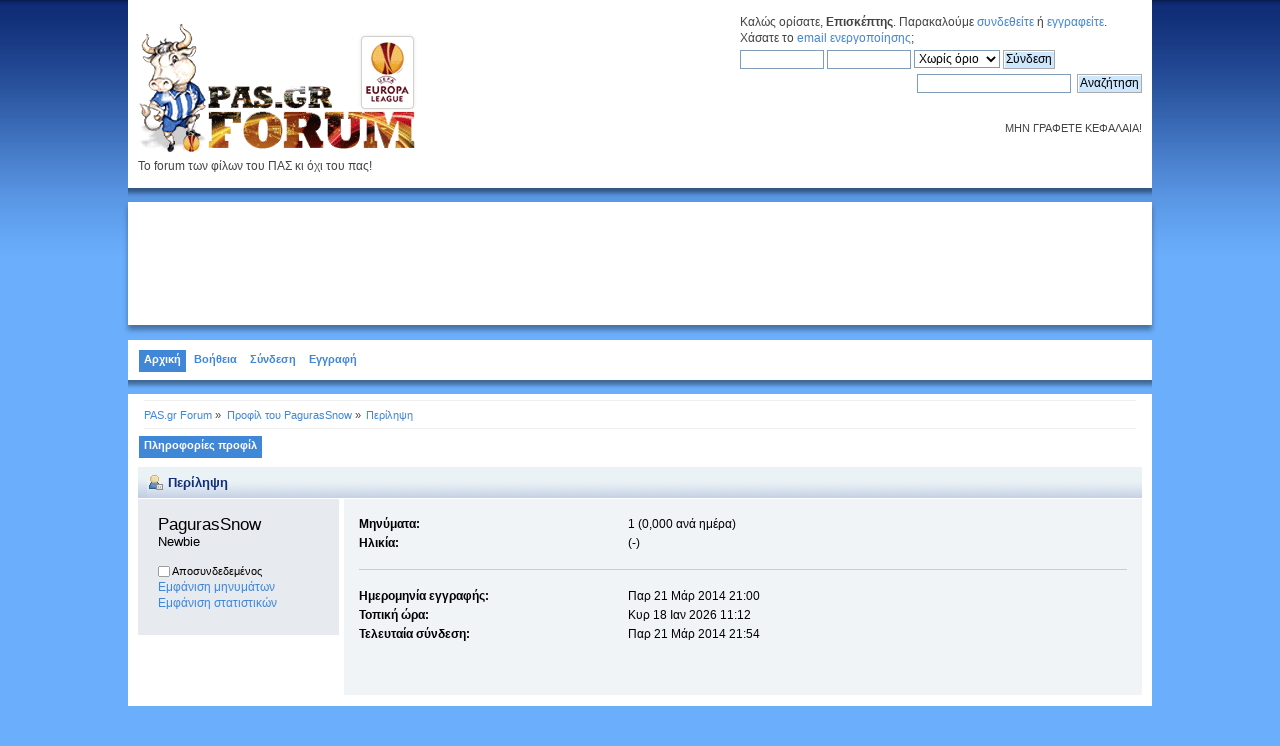

--- FILE ---
content_type: text/html; charset=UTF-8
request_url: http://www.pas.gr/forum/index.php?PHPSESSID=k1rm47l22tue9c919uo8o5lm10&action=profile;u=1560
body_size: 5202
content:
<!DOCTYPE html PUBLIC "-//W3C//DTD XHTML 1.0 Transitional//EN" "http://www.w3.org/TR/xhtml1/DTD/xhtml1-transitional.dtd">
<html xmlns="http://www.w3.org/1999/xhtml">
<head><link rel="icon" type="image/ico" href="favicon.ico"/>
  <link rel="icon" type="image/png" href="/speeddial-160px.png" />
  <link rel="icon" type="image/x-icon" href="/favicon.ico" />
<link rel="apple-touch-icon-precomposed" sizes="144x144" href="apple-touch-icon-144x144-precomposed.png">
<link rel="apple-touch-icon-precomposed" sizes="114x114" href="apple-touch-icon-114x114-precomposed.png">
<link rel="apple-touch-icon-precomposed" sizes="72x72" href="apple-touch-icon-72x72-precomposed.png">
  <link rel="apple-touch-icon-precomposed" href="/apple-touch-icon-57x57-precomposed.png">
  <link rel="icon" type="image/png" href="195x195image.png">
	<link rel="stylesheet" type="text/css" href="http://www.pas.gr/forum/Themes/PASgrNewTheme/css/index.css?fin20" />
	<link rel="stylesheet" type="text/css" href="http://www.pas.gr/forum/Themes/default/css/webkit.css" />
	<script type="text/javascript" src="http://www.pas.gr/forum/Themes/default/scripts/script.js?fin20"></script>
	<script type="text/javascript" src="http://www.pas.gr/forum/Themes/PASgrNewTheme/scripts/theme.js?fin20"></script><script type="text/javascript"><!-- // --><![CDATA[
  (function() {
	 var po = document.createElement("script"); 
	po.type = "text/javascript"; 
	po.async = true;
	 po.src = "https://apis.google.com/js/plusone.js";
	 var s = document.getElementsByTagName("script")[0]; s.parentNode.insertBefore(po, s);
  })();
// ]]></script><script type="text/javascript"><!-- // --><![CDATA[
		var smf_theme_url = "http://www.pas.gr/forum/Themes/PASgrNewTheme";
		var smf_default_theme_url = "http://www.pas.gr/forum/Themes/default";
		var smf_images_url = "http://www.pas.gr/forum/Themes/PASgrNewTheme/images";
		var smf_scripturl = "http://www.pas.gr/forum/index.php?PHPSESSID=k1rm47l22tue9c919uo8o5lm10&amp;";
		var smf_iso_case_folding = false;
		var smf_charset = "UTF-8";
		var ajax_notification_text = "Φόρτωση...";
		var ajax_notification_cancel_text = "Άκυρο";
	// ]]></script>
	<meta http-equiv="Content-Type" content="text/html; charset=UTF-8" />
	<meta name="description" content="Προφίλ του PagurasSnow" />
	<meta name="keywords" content="ΠΑΣ ΓΙΑΝΝΙΝΑ, PAS GIANNINA, pas.gr forum, ΠΑΣ ΓΙΑΝΝΕΝΑ, ΠΑΣ, Π.Α.Σ, ΠΑΣ Γιάννενα, ΠΑΣ Γιάννινα, Ajax της Ηπείρου, Ajax of Epirus" />
	<title>Προφίλ του PagurasSnow</title>
	<link rel="canonical" href="http://www.pas.gr/forum/index.php?action=profile;u=1560" /><link rel="image_src" 
		type="image/jpeg" 
		href="http://www.pas.gr/forum/icon-facebook.gif" />
	<link rel="help" href="http://www.pas.gr/forum/index.php?PHPSESSID=k1rm47l22tue9c919uo8o5lm10&amp;action=help" />
	<link rel="search" href="http://www.pas.gr/forum/index.php?PHPSESSID=k1rm47l22tue9c919uo8o5lm10&amp;action=search" />
	<link rel="contents" href="http://www.pas.gr/forum/index.php?PHPSESSID=k1rm47l22tue9c919uo8o5lm10&amp;" />
	<link rel="alternate" type="application/rss+xml" title="PAS.gr Forum - RSS" href="http://www.pas.gr/forum/index.php?PHPSESSID=k1rm47l22tue9c919uo8o5lm10&amp;type=rss;action=.xml" /><link rel="stylesheet" type="text/css" href="http://www.pas.gr/forum/Themes/default/css/LikePosts.css" />
	<link rel="stylesheet" type="text/css" href="http://www.pas.gr/forum/Themes/default/css/BBCode-YouTube2.css" /><!--===========================FreiChatX=======START=========================-->
<script type="text/javascript" language="javascipt"src="http://www.pas.gr/forum/freichat/client/main.php?id=&xhash=4ec1840b072bf3a71663b773fb1fe056"></script>
	<link rel="stylesheet" href="http://www.pas.gr/forum/freichat/client/jquery/freichat_themes/freichatcss.php" type="text/css">
<!--===========================FreiChatX=======END=========================-->					 

</head>
<body><script type="text/javascript">

  var _gaq = _gaq || [];
  _gaq.push(['_setAccount', 'UA-496090-5']);
  _gaq.push(['_trackPageview']);

  (function() {
    var ga = document.createElement('script'); ga.type = 'text/javascript'; ga.async = true;
    ga.src = ('https:' == document.location.protocol ? 'https://ssl' : 'http://www') + '.google-analytics.com/ga.js';
    var s = document.getElementsByTagName('script')[0]; s.parentNode.insertBefore(ga, s);
  })();

</script>
	<div id="wrapper" style="width: 80%"><div id="header">

		<div class="floatleft">
		<h1 class="forumtitle" style="margin-top:10px;">
				<a href="http://www.pas.gr/forum/index.php?PHPSESSID=k1rm47l22tue9c919uo8o5lm10&amp;"><img src="http://pas.gr/forum/Themes/PASgrNewTheme/images/theme/pasgrforumlogoeurope.gif" alt="PAS.gr Forum" /></a>
		</h1>
		<div id="siteslogan">Το forum των φίλων του ΠΑΣ κι όχι του πας!</div></div>
		<div class="user" >
				<script type="text/javascript" src="http://www.pas.gr/forum/Themes/default/scripts/sha1.js"></script>
				<form id="guest_form" action="http://www.pas.gr/forum/index.php?PHPSESSID=k1rm47l22tue9c919uo8o5lm10&amp;action=login2" method="post" accept-charset="UTF-8"  onsubmit="hashLoginPassword(this, '20d5fc15d60bf99fc6e06450d52f5d03');">
					<div class="info">Καλώς ορίσατε, <strong>Επισκέπτης</strong>. Παρακαλούμε <a href="http://www.pas.gr/forum/index.php?PHPSESSID=k1rm47l22tue9c919uo8o5lm10&amp;action=login">συνδεθείτε</a> ή <a href="http://www.pas.gr/forum/index.php?PHPSESSID=k1rm47l22tue9c919uo8o5lm10&amp;action=register">εγγραφείτε</a>.
Χάσατε το <a href="http://www.pas.gr/forum/index.php?PHPSESSID=k1rm47l22tue9c919uo8o5lm10&amp;action=activate">email ενεργοποίησης</a>;</div>
					<input type="text" name="user" size="10" class="input_text" />
					<input type="password" name="passwrd" size="10" class="input_password" />
					<select name="cookielength">
						<option value="60">1 ώρα</option>
						<option value="1440">1 μέρα</option>
						<option value="10080">1 εβδομάδα</option>
						<option value="43200">1 μήνας</option>
						<option value="-1" selected="selected">Χωρίς όριο</option>
					</select>
					<input type="submit" value="Σύνδεση" class="button_submit" /><br />
					<!--div class="info">Σύνδεση με όνομα, κωδικό και διάρκεια σύνδεσης</div-->
					<input type="hidden" name="hash_passwrd" value="" />
				</form>
			</div><br class="clear_right" />
	<div style="margin-top:5px;float:right;text-align:right;">
	<form id="search_form" action="http://www.pas.gr/forum/index.php?PHPSESSID=k1rm47l22tue9c919uo8o5lm10&amp;action=search2" method="post" accept-charset="UTF-8">
					<input type="text" name="search" value="" class="input_text" />&nbsp;
					<input type="submit" name="submit" value="Αναζήτηση" class="button_submit" />
					<input type="hidden" name="advanced" value="0" /></form><br>

				<p style="font-size:90%;">ΜΗΝ ΓΡΑΦΕΤΕ ΚΕΦΑΛΑΙΑ!</p></div>
	<br style="clear: both" /> 
	</div><div style="min-height:103px;background:#fff;padding:10px;margin-bottom:15px;-webkit-box-shadow: 0 5px 5px 0 rgba(0,0,0,.35);box-shadow: 0 5px 5px 0 rgba(0,0,0,.35);">
<!--div style="float:right;">
<a href="https://www.facebook.com/pages/Sports-Arena/160120507445555" target="_blank"><img src="http://pas.gr/news/sports-arena3.jpg" border="0" style="margin-left:50px;height:103px; width:auto;"></a>
</div-->
<div style="text-align:center;padding-top:3px;">
<!--a href="https://www.facebook.com/wattvoltepirus/posts/872899449550702" target="_blank"><img src="http://pas.gr/forum/banners/wattbanner-xanthi.gif" border="0"></a-->

<script async src="//pagead2.googlesyndication.com/pagead/js/adsbygoogle.js"></script>
<!-- Forum Top -->
<ins class="adsbygoogle"
	  style="display:inline-block;width:728px;height:90px"
	  data-ad-client="ca-pub-9430928987763085"
	  data-ad-slot="9817863214"></ins>
<script>
(adsbygoogle = window.adsbygoogle || []).push({});
</script></div>
</div>
<div id="header">
		<div id="main_menu">
			<ul class="dropmenu" id="menu_nav">
				<li id="button_home">
					<a class="active firstlevel" href="http://www.pas.gr/forum/index.php?PHPSESSID=k1rm47l22tue9c919uo8o5lm10&amp;">
						<span class="last firstlevel">Αρχική</span>
					</a>
				</li>
				<li id="button_help">
					<a class="firstlevel" href="http://www.pas.gr/forum/index.php?PHPSESSID=k1rm47l22tue9c919uo8o5lm10&amp;action=help">
						<span class="firstlevel">Βοήθεια</span>
					</a>
				</li>
				<li id="button_login">
					<a class="firstlevel" href="http://www.pas.gr/forum/index.php?PHPSESSID=k1rm47l22tue9c919uo8o5lm10&amp;action=login">
						<span class="firstlevel">Σύνδεση</span>
					</a>
				</li>
				<li id="button_register">
					<a class="firstlevel" href="http://www.pas.gr/forum/index.php?PHPSESSID=k1rm47l22tue9c919uo8o5lm10&amp;action=register">
						<span class="last firstlevel">Εγγραφή</span>
					</a>
				</li>
			</ul>
		</div><br style="clear: both /></div><br style="clear: both /></div>
	<div id="content_section" >
		<div class="frame" >
			<div id="main_content_section" >
	<div class="navigate_section">
		<ul>
			<li>
				<a href="http://www.pas.gr/forum/index.php?PHPSESSID=k1rm47l22tue9c919uo8o5lm10&amp;"><span>PAS.gr Forum</span></a> &#187;
			</li>
			<li>
				<a href="http://www.pas.gr/forum/index.php?PHPSESSID=k1rm47l22tue9c919uo8o5lm10&amp;action=profile;u=1560"><span>Προφίλ του PagurasSnow</span></a> &#187;
			</li>
			<li class="last">
				<a href="http://www.pas.gr/forum/index.php?PHPSESSID=k1rm47l22tue9c919uo8o5lm10&amp;action=profile;u=1560;area=summary"><span>Περίληψη</span></a>
			</li>
		</ul>
	</div>
<div id="admin_menu">
	<ul class="dropmenu" id="dropdown_menu_1">
			<li><a class="active firstlevel" href="#"><span class="firstlevel">Πληροφορίες προφίλ</span></a>
				<ul>
					<li>
						<a class="chosen" href="http://www.pas.gr/forum/index.php?PHPSESSID=k1rm47l22tue9c919uo8o5lm10&amp;action=profile;area=summary;u=1560"><span>Περίληψη</span></a>
					</li>
					<li>
						<a href="http://www.pas.gr/forum/index.php?PHPSESSID=k1rm47l22tue9c919uo8o5lm10&amp;action=profile;area=statistics;u=1560"><span>Εμφάνιση στατιστικών</span></a>
					</li>
					<li>
						<a href="http://www.pas.gr/forum/index.php?PHPSESSID=k1rm47l22tue9c919uo8o5lm10&amp;action=profile;area=showposts;u=1560"><span>Εμφάνιση μηνυμάτων...</span></a>
						<ul>
							<li>
								<a href="http://www.pas.gr/forum/index.php?PHPSESSID=k1rm47l22tue9c919uo8o5lm10&amp;action=profile;area=showposts;sa=messages;u=1560"><span>Μηνύματα</span></a>
							</li>
							<li>
								<a href="http://www.pas.gr/forum/index.php?PHPSESSID=k1rm47l22tue9c919uo8o5lm10&amp;action=profile;area=showposts;sa=topics;u=1560"><span>Θέματα</span></a>
							</li>
							<li>
								<a href="http://www.pas.gr/forum/index.php?PHPSESSID=k1rm47l22tue9c919uo8o5lm10&amp;action=profile;area=showposts;sa=attach;u=1560"><span>Συνημμένα</span></a>
							</li>
						</ul>
					</li>
				</ul>
			</li>
	</ul>
</div>
<div id="admin_content">
	<script type="text/javascript" src="http://www.pas.gr/forum/Themes/default/scripts/profile.js"></script>
	<script type="text/javascript"><!-- // --><![CDATA[
		disableAutoComplete();
	// ]]></script>
<div id="profileview" class="flow_auto">
	<div class="cat_bar">
		<h3 class="catbg">
			<span class="ie6_header floatleft"><img src="http://www.pas.gr/forum/Themes/PASgrNewTheme/images/icons/profile_sm.gif" alt="" class="icon" />Περίληψη</span>
		</h3>
	</div>
	<div id="basicinfo">
		<div class="windowbg">
			<span class="topslice"><span></span></span>
			<div class="content flow_auto">
				<div class="username"><h4>PagurasSnow <span class="position">Newbie</span></h4></div>
				
				<ul class="reset">
				
				
				
				
			</ul>
			<span id="userstatus"><img src="http://www.pas.gr/forum/Themes/PASgrNewTheme/images/useroff.gif" alt="Αποσυνδεδεμένος" align="middle" /><span class="smalltext"> Αποσυνδεδεμένος</span>
				</span>
				<p id="infolinks">
					<a href="http://www.pas.gr/forum/index.php?PHPSESSID=k1rm47l22tue9c919uo8o5lm10&amp;action=profile;area=showposts;u=1560">Εμφάνιση μηνυμάτων</a><br />
					<a href="http://www.pas.gr/forum/index.php?PHPSESSID=k1rm47l22tue9c919uo8o5lm10&amp;action=profile;area=statistics;u=1560">Εμφάνιση στατιστικών</a>
				</p>
			</div>
			<span class="botslice"><span></span></span>
		</div>
	</div>
	<div id="detailedinfo">
		<div class="windowbg2">
			<span class="topslice"><span></span></span>
			<div class="content">
				<dl>
					<dt>Μηνύματα: </dt>
					<dd>1 (0,000 ανά ημέρα)</dd>
					<dt>Ηλικία:</dt>
					<dd>(-)</dd>
				</dl>
				<dl class="noborder">
					<dt>Ημερομηνία εγγραφής: </dt>
					<dd>Παρ 21 Μάρ 2014 21:00 </dd>
					<dt>Τοπική ώρα:</dt>
					<dd>Κυρ 18 Ιαν 2026 11:12 </dd>
					<dt>Τελευταία σύνδεση: </dt>
					<dd>Παρ 21 Μάρ 2014 21:54 </dd>
				</dl>
			</div>
			<span class="botslice"><span></span></span>
		</div>
	</div>
<div class="clear"></div>
</div>
		<script type="text/javascript"><!-- // --><![CDATA[
			var lpLoaded = false,
			inConflict = false;

			function compareJQueryVersion(v1, v2, callback) {
				var v1parts = v1.split();
				var v2parts = v2.split();

				for (var i = 0; i < v1parts.length; ++i) {
					if (v2parts.length == i) {
						//v1 + " is larger"
						callback(1);
						return;
					}

					if (v1parts[i] == v2parts[i]) {
						continue;
					} else if (v1parts[i] > v2parts[i]) {
						//v1 + " is larger";
						callback(1);
						return;
					} else {
						//v2 + " is larger";
						callback(2);
						return;
					}
				}

				if (v1parts.length != v2parts.length) {
					//v2 + " is larger";
					callback(2);
					return;
				}
				callback(false);
				return;
			}

			function loadJquery(url, callback) {
				var script = document.createElement("script");
				script.type = "text/javascript";
				script.src = url;

				var head = document.getElementsByTagName("head")[0],
					done = false;

				script.onload = script.onreadystatechange = function() {
					if (!done && (!this.readyState || this.readyState == "loaded" || this.readyState == "complete")) {
						done = true;
						callback();
						script.onload = script.onreadystatechange = null;
						head.removeChild(script);
					};
				};
				head.appendChild(script);
			}

			// Only do anything if jQuery isn"t defined
			if (typeof(jQuery) == "undefined") {
				console.log("jquery not found");
				if (typeof($) == "function") {
					console.log("jquery but in conflict");
					inConflict = true;
				}

				loadJquery("https://ajax.googleapis.com/ajax/libs/jquery/2.0.3/jquery.min.js", function() {
					if (typeof(jQuery) !=="undefined") {
						console.log("directly loaded with version: " + jQuery.fn.jquery);
						lp_jquery2_0_3 = jQuery.noConflict(true);
						loadLPScript();
					}
				});
			} else {
				// jQuery is already loaded
				console.log("jquery is already loaded with version: " + jQuery.fn.jquery);
				compareJQueryVersion(jQuery.fn.jquery, "2.0.3", function(result) {
					console.log("result of version check: " + result)
					switch(result) {
						case false:
						case 1:
							lp_jquery2_0_3 = jQuery;
							loadLPScript();
							break;

						case 2:
							loadJquery("https://ajax.googleapis.com/ajax/libs/jquery/2.0.3/jquery.min.js", function() {
								if (typeof(jQuery) !=="undefined") {
									console.log("after version check loaded with version: " + jQuery.fn.jquery);
									lp_jquery2_0_3 = jQuery.noConflict(true);
									loadLPScript();
								}
							});
							break;

						default:
							loadJquery("https://ajax.googleapis.com/ajax/libs/jquery/2.0.3/jquery.min.js", function() {
								if (typeof(jQuery) !=="undefined") {
									console.log("default version check loaded with version: " + jQuery.fn.jquery);
									lp_jquery2_0_3 = jQuery.noConflict(true);
									loadLPScript();
								}
							});
							break;
					}
				})
			};

			function loadLPScript() {
				var js = document.createElement("script");
				js.type = "text/javascript";
				js.src = "http://www.pas.gr/forum/Themes/default/scripts/LikePosts/LikePosts.min.js";
				js.onload = function() {
					lpObj.likePostsNotification.init({
						txtStrings: {
							"lpAllNotification": "All Notification",
							"lpMyPosts": "My Posts",
							"lpNoNotification": "Nothing to show at the moment"
						}
					});
				}
				document.body.appendChild(js);
			}
		// ]]></script>
</div>
		</div>
	</div></div>
	<div id="footer_section">
<div class="frame">PAS.gr since 1999</div>
<!-- JAVASCRIPT ADS CODE -->

<div class="frame">
		<ul class="reset">
			<li class="copyright">
			<span class="smalltext" style="display: inline; visibility: visible; font-family: Verdana, Arial, sans-serif;"><a href="http://www.simplemachines.org/about/smf/license.php" title="Αδεια" target="_blank" class="new_win">SMF &copy; 2011</a>, <a href="http://www.simplemachines.org" title="Simple Machines" target="_blank" class="new_win">Simple Machines</a><br /><span class="smalltext"><a href="http://www.smfads.com" target="_blank">SMFAds</a> for <a href="http://www.createaforum.com" title="Forum Hosting">Free Forums</a></span>'
			</span></li>
			<li><a id="button_xhtml" href="http://validator.w3.org/check?uri=referer" target="_blank" class="new_win" title="Έγκυρη XHTML 1.0!"><span>XHTML</span></a></li>
			<li><a id="button_rss" href="http://www.pas.gr/forum/index.php?PHPSESSID=k1rm47l22tue9c919uo8o5lm10&amp;action=.xml;type=rss" class="new_win"><span>RSS</span></a></li>
			<li class="last"><a id="button_wap2" href="http://www.pas.gr/forum/index.php?PHPSESSID=k1rm47l22tue9c919uo8o5lm10&amp;wap2" class="new_win"><span>WAP2</span></a></li>
		</ul>
	</div></div>
</div>
</body></html>

--- FILE ---
content_type: text/html; charset=utf-8
request_url: https://www.google.com/recaptcha/api2/aframe
body_size: 267
content:
<!DOCTYPE HTML><html><head><meta http-equiv="content-type" content="text/html; charset=UTF-8"></head><body><script nonce="Ircv_SxC2KjG5EdTLlDfFg">/** Anti-fraud and anti-abuse applications only. See google.com/recaptcha */ try{var clients={'sodar':'https://pagead2.googlesyndication.com/pagead/sodar?'};window.addEventListener("message",function(a){try{if(a.source===window.parent){var b=JSON.parse(a.data);var c=clients[b['id']];if(c){var d=document.createElement('img');d.src=c+b['params']+'&rc='+(localStorage.getItem("rc::a")?sessionStorage.getItem("rc::b"):"");window.document.body.appendChild(d);sessionStorage.setItem("rc::e",parseInt(sessionStorage.getItem("rc::e")||0)+1);localStorage.setItem("rc::h",'1768727556977');}}}catch(b){}});window.parent.postMessage("_grecaptcha_ready", "*");}catch(b){}</script></body></html>

--- FILE ---
content_type: text/css
request_url: http://www.pas.gr/forum/freichat/client/jquery/freichat_themes/freichatcss.php
body_size: 3461
content:
    @import url("../../themes/PASgr/styles.css");

.sp-container {
  position: absolute;
  top: 0;
  left: 0;
  display: inline-block;
  *display: inline;
  *zoom: 1;
  z-index: 2147483647;
  overflow: hidden;
}
.sp-container.sp-flat {
  position: relative;
}
.sp-top {
  position: relative;
  width: 100%;
  display: inline-block;
}
.sp-top-inner {
  position: absolute;
  top: 0;
  left: 0;
  bottom: 0;
  right: 0;
}
.sp-color {
  position: absolute;
  top: 0;
  left: 0;
  bottom: 0;
  right: 20%;
}
.sp-hue {
  position: absolute;
  top: 0;
  right: 0;
  bottom: 0;
  left: 84%;
  height: 100%;
}
.sp-fill {
  padding-top: 80%;
}
.sp-sat,
.sp-val {
  position: absolute;
  top: 0;
  left: 0;
  right: 0;
  bottom: 0;
}
.sp-alpha-enabled .sp-top {
  margin-bottom: 18px;
}
.sp-alpha-enabled .sp-alpha {
  display: block;
}
.sp-alpha-handle {
  position: absolute;
  top: -4px;
  bottom: -4px;
  width: 6px;
  left: 50%;
  cursor: pointer;
  border: 1px solid black;
  background: white;
  opacity: .8;
}
.sp-alpha {
  display: none;
  position: absolute;
  bottom: -14px;
  right: 0;
  left: 0;
  height: 8px;
}
.sp-alpha-inner {
  border: solid 1px #333;
}
.sp-container,
.sp-replacer,
.sp-preview,
.sp-dragger,
.sp-slider,
.sp-alpha,
.sp-alpha-handle,
.sp-container.sp-dragging .sp-input,
.sp-container button {
  -webkit-user-select: none;
  -moz-user-select: -moz-none;
  -o-user-select: none;
  user-select: none;
}
.sp-container.sp-input-disabled .sp-input-container {
  display: none;
}
.sp-container.sp-buttons-disabled .sp-button-container {
  display: none;
}
.sp-palette-only .sp-picker-container {
  display: none;
}
.sp-palette-disabled .sp-palette-container {
  display: none;
}
.sp-initial-disabled .sp-initial {
  display: none;
}
.sp-sat {
  background-image: -webkit-gradient(linear,0 0,100% 0,from(#FFF),to(rgba(204,154,129,0)));
  background-image: -webkit-linear-gradient(left,#FFF,rgba(204,154,129,0));
  background-image: -moz-linear-gradient(left,#fff,rgba(204,154,129,0));
  background-image: -o-linear-gradient(left,#fff,rgba(204,154,129,0));
  background-image: -ms-linear-gradient(left,#fff,rgba(204,154,129,0));
  background-image: linear-gradient(to right,#fff,rgba(204,154,129,0));
  -ms-filter: "progid:DXImageTransform.Microsoft.gradient(GradientType = 1, startColorstr=#FFFFFFFF, endColorstr=#00CC9A81)";
  filter: progid:DXImageTransform.Microsoft.gradient(GradientType=1,startColorstr='#FFFFFFFF',endColorstr='#00CC9A81');
}
.sp-val {
  background-image: -webkit-gradient(linear,0 100%,0 0,from(#000000),to(rgba(204,154,129,0)));
  background-image: -webkit-linear-gradient(bottom,#000000,rgba(204,154,129,0));
  background-image: -moz-linear-gradient(bottom,#000,rgba(204,154,129,0));
  background-image: -o-linear-gradient(bottom,#000,rgba(204,154,129,0));
  background-image: -ms-linear-gradient(bottom,#000,rgba(204,154,129,0));
  background-image: linear-gradient(to top,#000,rgba(204,154,129,0));
  -ms-filter: "progid:DXImageTransform.Microsoft.gradient(startColorstr=#00CC9A81, endColorstr=#FF000000)";
  filter: progid:DXImageTransform.Microsoft.gradient(startColorstr='#00CC9A81',endColorstr='#FF000000');
}
.sp-hue {
  background: -moz-linear-gradient(top,#ff0000 0%,#ffff00 17%,#00ff00 33%,#00ffff 50%,#0000ff 67%,#ff00ff 83%,#ff0000 100%);
  background: -ms-linear-gradient(top,#ff0000 0%,#ffff00 17%,#00ff00 33%,#00ffff 50%,#0000ff 67%,#ff00ff 83%,#ff0000 100%);
  background: -o-linear-gradient(top,#ff0000 0%,#ffff00 17%,#00ff00 33%,#00ffff 50%,#0000ff 67%,#ff00ff 83%,#ff0000 100%);
  background: -webkit-gradient(linear,left top,left bottom,from(#ff0000),color-stop(0.17,#ffff00),color-stop(0.33,#00ff00),color-stop(0.5,#00ffff),color-stop(0.67,#0000ff),color-stop(0.83,#ff00ff),to(#ff0000));
  background: -webkit-linear-gradient(top,#ff0000 0%,#ffff00 17%,#00ff00 33%,#00ffff 50%,#0000ff 67%,#ff00ff 83%,#ff0000 100%);
}
.sp-1 {
  height: 17%;
  filter: progid:DXImageTransform.Microsoft.gradient(startColorstr='#ff0000',endColorstr='#ffff00');
}
.sp-2 {
  height: 16%;
  filter: progid:DXImageTransform.Microsoft.gradient(startColorstr='#ffff00',endColorstr='#00ff00');
}
.sp-3 {
  height: 17%;
  filter: progid:DXImageTransform.Microsoft.gradient(startColorstr='#00ff00',endColorstr='#00ffff');
}
.sp-4 {
  height: 17%;
  filter: progid:DXImageTransform.Microsoft.gradient(startColorstr='#00ffff',endColorstr='#0000ff');
}
.sp-5 {
  height: 16%;
  filter: progid:DXImageTransform.Microsoft.gradient(startColorstr='#0000ff',endColorstr='#ff00ff');
}
.sp-6 {
  height: 17%;
  filter: progid:DXImageTransform.Microsoft.gradient(startColorstr='#ff00ff',endColorstr='#ff0000');
}
.sp-hidden {
  display: none !important;
}
.sp-cf:before,
.sp-cf:after {
  content: "";
  display: table;
}
.sp-cf:after {
  clear: both;
}
.sp-cf {
  *zoom: 1;
}
@media (max-device-width: 480px) {
  .sp-color {
    right: 40%;
  }
  .sp-hue {
    left: 63%;
  }
  .sp-fill {
    padding-top: 60%;
  }
}
.sp-dragger {
  border-radius: 5px;
  height: 5px;
  width: 5px;
  border: 1px solid #fff;
  background: #000;
  cursor: pointer;
  position: absolute;
  top: 0;
  left: 0;
}
.sp-slider {
  position: absolute;
  top: 0;
  cursor: pointer;
  height: 3px;
  left: -1px;
  right: -1px;
  border: 1px solid #000;
  background: white;
  opacity: .8;
}
.sp-container {
  border-radius: 0;
  background-color: #ECECEC;
  border: solid 1px #f0c49B;
  padding: 0;
}
.sp-container,
.sp-container button,
.sp-container input,
.sp-color,
.sp-hue {
  font: normal 12px "Lucida Grande", "Lucida Sans Unicode", "Lucida Sans", Geneva, Verdana, sans-serif;
  -webkit-box-sizing: border-box;
  -moz-box-sizing: border-box;
  -ms-box-sizing: border-box;
  box-sizing: border-box;
}
.sp-top {
  margin-bottom: 3px;
}
.sp-color,
.sp-hue {
  border: solid 1px #666;
}
.sp-input-container {
  float: right;
  width: 100px;
  margin-bottom: 4px;
}
.sp-initial-disabled  .sp-input-container {
  width: 100%;
}
.sp-input {
  font-size: 12px !important;
  border: 1px inset;
  padding: 4px 5px;
  margin: 0;
  width: 100%;
  background: white;
  border-radius: 3px;
  color: #222;
}
.sp-input:focus {
  border: 1px solid rgba(82,168,236,0.8);
}
.sp-input.sp-validation-error {
  border: 1px solid red;
  background: #fdd;
}
.sp-picker-container,
.sp-palette-container {
  float: left;
  position: relative;
  padding: 10px;
  padding-bottom: 300px;
  margin-bottom: -290px;
}
.sp-picker-container {
  width: 172px;
  border-left: solid 1px #fff;
}
.sp-palette-container {
  border-right: solid 1px #ccc;
}
.sp-palette .sp-thumb-el {
  display: block;
  position: relative;
  float: left;
  width: 24px;
  height: 15px;
  margin: 3px;
  cursor: pointer;
  border: solid 2px transparent;
}
.sp-palette .sp-thumb-el:hover,
.sp-palette .sp-thumb-el.sp-thumb-active {
  border-color: orange;
}
.sp-thumb-el {
  position: relative;
}
.sp-initial {
  float: left;
  border: solid 1px #333;
}
.sp-initial span {
  width: 30px;
  height: 25px;
  border: none;
  display: block;
  float: left;
  margin: 0;
}
.sp-button-container {
  float: right;
}
.sp-replacer {
  margin: 0;
  overflow: hidden;
  cursor: pointer;
  padding: 4px;
  display: inline-block;
  *zoom: 1;
  *display: inline;
  border: solid 1px #91765d;
  background: #eee;
  color: #333;
  vertical-align: middle;
}
.sp-replacer:hover,
.sp-replacer.sp-active {
  border-color: #F0C49B;
  color: #111;
}
.sp-replacer.sp-disabled {
  cursor: default;
  border-color: silver;
  color: silver;
}
.sp-dd {
  padding: 2px 0;
  height: 16px;
  line-height: 16px;
  float: left;
  font-size: 10px;
}
.sp-preview {
  position: relative;
  width: 25px;
  height: 20px;
  border: solid 1px #222;
  margin-right: 5px;
  float: left;
  z-index: 0;
}
.sp-palette {
  *width: 220px;
  max-width: 220px;
}
.sp-palette .sp-thumb-el {
  width: 16px;
  height: 16px;
  margin: 2px 1px;
  border: solid 1px #d0d0d0;
}
.sp-container {
  padding-bottom: 0;
}
.sp-container button {
  background-color: #eeeeee;
  background-image: -webkit-linear-gradient(top,#eeeeee,#cccccc);
  background-image: -moz-linear-gradient(top,#eeeeee,#cccccc);
  background-image: -ms-linear-gradient(top,#eeeeee,#cccccc);
  background-image: -o-linear-gradient(top,#eeeeee,#cccccc);
  background-image: -ms-linear-gradient(top,#eeeeee,#cccccc);
  background-image: linear-gradient(to bottom,#eeeeee,#cccccc);
  border: 1px solid #ccc;
  border-bottom: 1px solid #bbb;
  border-radius: 3px;
  color: #333;
  font-size: 14px;
  line-height: 1;
  padding: 5px 4px;
  text-align: center;
  text-shadow: 0 1px 0 #eee;
  vertical-align: middle;
}
.sp-container button:hover {
  background-color: #dddddd;
  background-image: -webkit-linear-gradient(top,#dddddd,#bbbbbb);
  background-image: -moz-linear-gradient(top,#dddddd,#bbbbbb);
  background-image: -ms-linear-gradient(top,#dddddd,#bbbbbb);
  background-image: -o-linear-gradient(top,#dddddd,#bbbbbb);
  background-image: -ms-linear-gradient(top,#dddddd,#bbbbbb);
  background-image: linear-gradient(to bottom,#dddddd,#bbbbbb);
  border: 1px solid #bbb;
  border-bottom: 1px solid #999;
  cursor: pointer;
  text-shadow: 0 1px 0 #ddd;
}
.sp-container button:active {
  border: 1px solid #aaa;
  border-bottom: 1px solid #888;
  -webkit-box-shadow: inset 0 0 5px 2px #aaaaaa, 0 1px 0 0 #eeeeee;
  -moz-box-shadow: inset 0 0 5px 2px #aaaaaa, 0 1px 0 0 #eeeeee;
  -ms-box-shadow: inset 0 0 5px 2px #aaaaaa, 0 1px 0 0 #eeeeee;
  -o-box-shadow: inset 0 0 5px 2px #aaaaaa, 0 1px 0 0 #eeeeee;
  box-shadow: inset 0 0 5px 2px #aaaaaa, 0 1px 0 0 #eeeeee;
}
.sp-cancel {
  font-size: 11px;
  color: #d93f3f !important;
  margin: 0;
  padding: 2px;
  margin-right: 5px;
  vertical-align: middle;
  text-decoration: none;
}
.sp-cancel:hover {
  color: #d93f3f !important;
  text-decoration: underline;
}
.sp-palette span:hover,
.sp-palette span.sp-thumb-active {
  border-color: #000;
}
.sp-preview,
.sp-alpha,
.sp-thumb-el {
  position: relative;
  background-image: url([data-uri]);
}
.sp-preview-inner,
.sp-alpha-inner,
.sp-thumb-inner {
  display: block;
  position: absolute;
  top: 0;
  left: 0;
  bottom: 0;
  right: 0;
}
.sp-palette .sp-thumb-inner {
  background-position: 50% 50%;
  background-repeat: no-repeat;
}
.sp-palette .sp-thumb-light.sp-thumb-active .sp-thumb-inner {
  background-image: url([data-uri]);
}
.sp-palette .sp-thumb-dark.sp-thumb-active .sp-thumb-inner {
  background-image: url([data-uri]);
}
.cp-default {
  position: absolute;
  z-index: 10000;
  bottom: 24px;
  left: -48px;
  display: none;
}
    

--- FILE ---
content_type: text/css
request_url: http://www.pas.gr/forum/freichat/client/themes/PASgr/styles.css
body_size: 7880
content:
#freichat div {
  box-sizing: content-box !important;
}
.frei_chatroom_formatter_plugin {
  height: 12px;
  width: 12px;
  background: grey;
  border: 1px solid black;
  border-radius: 14px;
  float: left;
  margin-right: 4px;
  opacity: 0.8;
}
.frei_chatroom_formatter_plugin:hover {
  opacity: 1;
}
.frei_nanocontent {
  position: relative;
  overflow: hidden;
  width: 100%;
  height: 100%;
}
.frei_nanocontent .frei_content {
  position: absolute;
  overflow: scroll;
  overflow-x: hidden;
  top: 0;
  right: 0;
  bottom: 0;
  left: 0;
  padding: 10px;
}
.frei_nanocontent .frei_content:focus {
  outline: thin dotted;
}
.frei_nanocontent .frei_content::-webkit-scrollbar {
  visibility: hidden;
}
.has-scrollbar .frei_content::-webkit-scrollbar {
  visibility: visible;
}
.frei_nanocontent > .pane {
  position: absolute;
  width: 6px;
  right: 0;
  top: 0;
  bottom: 0;
  visibility: hidden \9;
  opacity: .01;
  -webkit-transition: .2s;
  -moz-transition: .2s;
  -o-transition: .2s;
  transition: .2s;
}
.frei_nanocontent > .pane > .slider {
  position: relative;
  margin: 0 1px;
  visibility: hidden;
  border-radius: 12px;
}
.frei_nanocontent:hover > .pane > .slider {
  visibility: visible;
}
.frei_nanocontent > .pane:hover > .slider {
  background: #999;
}
.frei_nanocontent > .pane:hover {
  background: rgba(0,0,0,0.1);
}
.frei_nanocontent:hover > .pane {
  visibility: visible \9;
  opacity: 0.99;
}
.pane.active {
  visibility: visible \9;
  opacity: 0.99;
}
.pane.flashed {
  visibility: visible \9;
  opacity: 0.99;
}
.frei_nanocontent .slider {
  background-color: #A0A0A0;
  background: rgba(0,0,0,0.2);
}
.chatboxtextarea:focus {
  border: 2px solid #0060a8;
  margin: 0;
  background: white;
}
.frei_smileys_table {
  border: 0;
  margin: 0;
  width: 100%;
}
.frei_smileys_table tr,
.frei_smileys_table td,
.frei_smileys_table th,
.frei_smileys_table tbody {
  border-collapse: collapse;
  border: 0px;
  padding: 0px;
}
.frei_smileys_table tr td {
  padding: 0px;
  background: white;
}
#freichat {
  position: fixed;
  right: 0px;
  bottom: 0px;
  margin-right: 5px;
  font-family: helvetica, arial, sans-serif;
  font-size: 13px;
}
.freichat {
  position: relative;
  padding: 0px;
  background-color: none;
  color: #000000;
  text-align: justify;
  font-size: 14px;
  width: 200px;
  background-image: none;
  border: none;
  line-height: 1.4em;
  margin: 0px;
}
.freichat a:hover {
  text-decoration: none;
  background-color: white;
  color: blue;
}
.freichat img {
  padding-left: 0px;
  margin-left: 0px;
  margin-right: 0px;
  display: inline;
  border-top: 0px;
  border-bottom: 0px;
}
.frei_smileys {
  position: absolute;
  color: white;
  background: white;
  display: none;
  width: 150px;
  height: 115px;
  bottom: 72px;
  left: 0;
  border: 1px solid #ccc;
  padding: 5px;
  overflow-x: hidden;
  overflow-y: auto;
  box-shadow: 2px -1px 5px -1px #ccc;
  border-radius: 0 3px 0 0px;
}
.frei_smileys img {
  cursor: pointer;
  border: 1px solid white;
  font-size: 12px;
  padding: 1px;
  width: 16px;
  height: 16px;
}
.frei_smileys img:hover {
  border: 1px solid gray;
  border-radius: 5px;
}
.frei_smiley_image {
  padding: 1px 0 1px 2px;
  border: 0px;
  width: 24px;
  height: 24px;
}
.frei_box {
  position: relative;
  bottom: 0px;
  width: 225px;
  z-index: 9999999;
}
.frei {
  font-size: 13px;
  height: 112px;
  overflow: auto;
  width: 200px;
}
.frei img {
  border: none;
  padding-left: 0px;
  margin-left: 0px;
  margin-right: 0px;
}
.frei a:hover {
  color: blue;
}
.frei a:link {
  text-decoration: none;
  color: wroomcontainerhite;
  font-weight: normal;
}
.onfreioffline {
  position: fixed;
  right: 0px;
  bottom: 0px;
  z-index: 10001;
}
.status_available {
  width: auto;
  display: inline-block;
  padding-right: 5px;
}
.status_busy {
  width: auto;
  display: inline-block;
  margin-left: 10px;
}
.status_invisible {
  width: auto;
  display: inline-block;
  padding-right: 5px;
}
.status_offline {
  width: auto;
  display: inline-block;
  margin-left: 10px;
}
*html #freichat {
  position: absolute;
  bottom: 0px;
}
.freicontain {
  z-index: 99999;
  bottom: 0px;
  position: fixed;
  width: 225px;
  display: block;
  overflow: visible;
  font-family: Arial, sans-serif;
  font-size: 13px;
}
.user_freichat_head_content {
  font-weight: bold;
  color: white;
}
.frei_chat_status {
  background-color: inherit;
  color: #b94a48;
  font-size: 80%;
  padding-bottom: 2px;
  display: block;
  bottom: 80px;
}
.freichat_time {
  color: black;
  float: right;
  font-size: 9px;
}
.freichathead {
  cursor: pointer;
  padding-top: 3px;
  padding-bottom: 3px;
  -webkit-border-top-left-radius: 4px;
  -webkit-border-top-right-radius: 4px;
  -moz-border-radius-topleft: 4px;
  -moz-border-radius-topright: 4px;
  border-top-left-radius: 4px;
  border-top-right-radius: 4px;
  display: block;
  margin-bottom: 0;
  font-size: 13px;
  line-height: 18px;
  text-align: left;
  vertical-align: middle;
  cursor: pointer;
  color: #fff;
  text-shadow: 0 1px 0 #194b7e;
  background: -webkit-gradient(linear,left top,left bottom,from(#5f9cc5),to(#396b9e));
  background: -webkit-linear-gradient(top,#5f9cc5,#396b9e);
  background: -moz-linear-gradient(top,#5f9cc5,#396b9e);
  background: -ms-linear-gradient(top,#5f9cc5,#396b9e);
  background: -o-linear-gradient(top,#5f9cc5,#396b9e);
  background: linear-gradient(to bottom,#5f9cc5,#396b9e);
  -webkit-box-shadow: inset 0 1px 0 rgba(255,255,255,0.2), 0 1px 2px rgba(0,0,0,0.05);
  -moz-box-shadow: inset 0 1px 0 rgba(255,255,255,0.2), 0 1px 2px rgba(0,0,0,0.05);
  box-shadow: inset 0 1px 0 rgba(255,255,255,0.2), 0 1px 2px rgba(0,0,0,0.05);
  width: 202px;
}
.freichathead img {
  padding-right: 2px;
  padding-left: 2px;
}
#offlineimg {
  border-radius: 10px 0px 0px 0px;
}
.freichat_userscontentstatus {
  float: right;
  padding-right: 5px;
  padding-top: 4px;
  padding-right: 4px;
}
.frei_msg_container {
  color: black;
}
.chatboxmessagecontent_him {
  color: black;
}
.chatboxmessagecontent_him a {
  color: blue;
  text-decoration: none;
}
.chatboxmessagecontent_him a:hover {
  color: black;
  background: white;
  border-bottom: 1px dotted black;
  cursor: pointer;
}
.chatboxmessagecontent_me {
  color: black;
}
.chatboxmessagecontent_me a {
  color: blue;
  text-decoration: none;
}
.chatboxmessagecontent_me a:hover {
  color: black;
  background: white;
  border-bottom: 1px dotted black;
  cursor: pointer;
}
.chatboxmessagefrom_him {
  font-weight: bold;
}
.chatboxmessagefrom_me {
  font-weight: bold;
}
.chatboxhead {
  position: relative;
  cursor: pointer;
  padding: 6px 0px 6px 0px;
  -webkit-border-top-left-radius: 4px;
  -webkit-border-top-right-radius: 4px;
  -moz-border-radius-topleft: 4px;
  -moz-border-radius-topright: 4px;
  border-top-left-radius: 4px;
  border-top-right-radius: 4px;
  display: inline-block;
  margin-bottom: 0;
  font-size: 13px;
  line-height: 18px;
  text-align: left;
  vertical-align: middle;
  cursor: pointer;
  color: #fff;
  text-shadow: 0 1px 0 #194b7e;
  background-image: -webkit-gradient(linear,left top,left bottom,from(#5f9cc5),to(#396b9e));
  background-image: -webkit-linear-gradient(#5f9cc5,#396b9e);
  background-image: -moz-linear-gradient(#5f9cc5,#396b9e);
  background-image: -ms-linear-gradient(#5f9cc5,#396b9e);
  background-image: -o-linear-gradient(#5f9cc5,#396b9e);
  background-image: linear-gradient(#5f9cc5,#396b9e);
  -webkit-box-shadow: inset 0 1px 0 rgba(255,255,255,0.2), 0 1px 2px rgba(0,0,0,0.05);
  -moz-box-shadow: inset 0 1px 0 rgba(255,255,255,0.2), 0 1px 2px rgba(0,0,0,0.05);
  box-shadow: inset 0 1px 0 rgba(255,255,255,0.2), 0 1px 2px rgba(0,0,0,0.05);
  width: 225px;
}
.chatboxhead img {
  padding-right: 2px;
  padding-left: 2px;
}
.chatboxmessage {
  color: #ffffff;
  font-size: 0.9em;
}
.freichat_linkprofile_s {
  visibility: hidden;
}
.freichat_linkprofile_s img {
  padding-right: 6px;
  padding-top: 2px;
  height: 20px;
  width: 20px;
}
.freichat_userscontentname {
  float: left;
  padding-bottom: 3px;
  padding-left: 5px;
  padding-top: 4px;
  text-align: left;
}
.input_blue_focus {
  border: 2px solid #0060A8;
  outline: 0;
  outline: thin dotted 9;
  -webkit-box-shadow: inset 0 1px 1px rgba(0,0,0,0.075), 0 0 8px rgba(82,168,236,0.6);
  -moz-box-shadow: inset 0 1px 1px rgba(0,0,0,0.075), 0 0 8px rgba(82,168,236,0.6);
  box-shadow: inset 0 1px 1px rgba(0,0,0,0.075), 0 0 8px rgba(82,168,236,0.6);
}
.chatboxinput {
  padding: 3px;
  background-color: #ffffff;
  border-left: 1px solid #cccccc;
  border-right: 1px solid #cccccc;
  background-image: none;
  border-top: 1px solid #555;
  border-bottom: 1px solid #cccccc;
  border-bottom-right-radius: 5px;
  -moz-border-radius-bottomright: 5px;
  -webkit-border-bottom-right-radius: 5px;
  border-bottom-left-radius: 5px;
  -moz-border-radius-bottomleft: 5px;
  -webkit-border-bottom-left-radius: 5px;
}
.chatboxinput img {
  margin-left: 4px;
}
.chatboxinput :focus {
  border: 2px solid #0060A8;
  outline: 0;
  outline: thin dotted 9;
  -webkit-box-shadow: inset 0 1px 1px rgba(0,0,0,0.075), 0 0 8px rgba(82,168,236,0.6);
  -moz-box-shadow: inset 0 1px 1px rgba(0,0,0,0.075), 0 0 8px rgba(82,168,236,0.6);
  box-shadow: inset 0 1px 1px rgba(0,0,0,0.075), 0 0 8px rgba(82,168,236,0.6);
}
#frei_member_search_input {
  padding: 0px 0px 0px 8%;
  width: 100%;
  margin: 0;
  box-sizing: border-box;
  -moz-box-sizing: border-box;
  -webkit-box-sizing: border-box;
  -o-box-sizing: border-box;
  -ms-box-sizing: border-box;
}
.zero-border-radius {
  border-radius: 0px;
  -webkit-border-radius: 0px;
  -moz-border-radius: 0px;
  -o-border-radius: 0px;
}
.frei_search_members {
  display: block;
}
.frei_search_members input {
  width: 100%;
  -webkit-box-sizing: content-box;
  font-family: "Lucida Grande", Verdana, Arial, "Bitstream Vera Sans", sans-serif;
  font-size: 11px;
  font-weight: normal;
  border-radius: 0px;
  -webkit-border-radius: 0px;
  -moz-border-radius: 0px;
  -o-border-radius: 0px;
  border-top: 1px solid #555;
  cursor: text;
  background: url("search.jpg") no-repeat;
  margin: 0px;
  color: #999;
  outline: 0;
  padding: 0px;
  line-height: 15px;
}
.min_freichathead {
  padding-right: 10px;
  float: right;
}
.frei_status_options span {
  width: 78px;
  margin: 0;
  padding: 0;
  border: 1px solid transparent;
}
.frei_status_options_selected {
  border: 1px solid #999 !important;
  box-shadow: 0px 0px 3px #ccc;
  border-radius: 3px;
}
.frei_tools_options img {
  cursor: pointer;
  padding-bottom: 15px;
  padding-right: 0px;
}
#freichat_mobile_chat {
  position: fixed;
  z-index: 999999999;
  color: #333;
  text-shadow: 0 1px 1px rgba(255,255,255,0.75);
  background-color: whiteSmoke;
  background-image: -moz-linear-gradient(top,white,#E6E6E6);
  background-image: -webkit-gradient(linear,0 0,0 100%,from(white),to(#E6E6E6));
  background-image: -webkit-linear-gradient(top,white,#E6E6E6);
  background-image: -o-linear-gradient(top,white,#E6E6E6);
  background-image: linear-gradient(to bottom,white,#E6E6E6);
  background-repeat: repeat-x;
  filter: progid:DXImageTransform.Microsoft.gradient(startColorstr='#ffffffff',endColorstr='#ffe5e5e5',GradientType=0);
  border-color: #E6E6E6 #E6E6E6 #BFBFBF;
  border-color: rgba(0,0,0,0.1) rgba(0,0,0,0.1) rgba(0,0,0,0.25);
  filter: progid:DXImageTransform.Microsoft.gradient(enabled=false);
  border: 1px solid #BBB;
  border-bottom-color: #A2A2A2;
  right: 0px;
  vertical-align: middle;
  bottom: 0px;
  width: 100px;
  text-align: center;
  height: 23px;
  padding-top: 7px;
  cursor: pointer;
  border-bottom: 0;
  border-right: 0;
}
#freichat_mobile_chat:hover {
  background: #e6e6e6;
}
.freichat_mobile_new_messages {
  line-height: 18px;
  text-shadow: 1px 1px 0 rgba(0,0,0,0.2);
  color: white;
  border: 1px solid #efefef;
  background: #f56c7e;
  height: 18px;
  text-align: center;
  width: 18px;
  float: right;
  border-radius: 10px;
  position: relative;
  bottom: 18px;
  right: 10px;
  box-shadow: inset 0 0 0 1px rgba(0,0,0,0.17), 0 1px 1px rgba(0,0,0,0.2);
  -moz-box-shadow: inset 0 0 0 1px rgba(0,0,0,0.17), 0 1px 1px rgba(0,0,0,0.2);
  -webkit-box-shadow: inset 0 0 0 1px rgba(0,0,0,0.17), 0 1px 1px rgba(0,0,0,0.2);
  font-weight: bold;
}
.freichat_userlist_hover {
  background-color: #B2C9F1;
  color: #000000;
  text-align: left;
}
.langlist a {
  color: white;
  text-decoration: none;
  font-weight: normal;
  font-size: 13px;
}
.langlist a:hover {
  color: blue;
}
.freicontain0 {
  right: 208px;
  z-index: 999999;
}
.freichat_userlist {
  cursor: pointer;
  height: 26px;
  line-height: 100%;
  text-align: left;
  padding-top: 0px;
  padding-bottom: 1px;
  width: 99%;
}
.chatboxoptions {
  padding-right: 6px;
  float: right;
}
.chatboxoptions > a {
  background: none;
  padding: 0;
}
.chatboxoptions > a img {
  border: none;
}
.frei_smileys_table {
  border-collapse: collapse;
}
.freicontain1 {
  right: 432px;
  z-index: 999998;
}
.frei_user_brand {
  border: 1px solid #555;
  background: white;
  width: 200px;
}
.originalmessagecontent {
  position: absolute;
  color: white;
  background-color: black;
  overflow: auto;
  border: 1px solid white;
  width: 150px;
  height: 44px;
}
.originalmessagecontent a {
  color: white;
}
.chatboxtitle {
  float: left;
  color: #FFFFFF;
  padding-left: 6px;
}
.freicontain2 {
  right: 658px;
  z-index: 999997;
}
.freichat_linkprofile {
  float: right;
}
.frei_user_count {
  color: inherit;
  padding-left: 10px;
  color: white;
}
.chatboxtextarea {
  font-size: 12px;
  width: 100%;
  height: 44px;
  padding: 3px 0px 3px 3px;
  border: 2px solid #efefef;
  margin: 1px;
  overflow: hidden;
  color: #000000;
  background-image: none;
  box-sizing: border-box !important;
  -webkit-box-sizing: border-box !important;
  -moz-box-sizing: border-box !important;
  -o-box-sizing: border-box !important;
  -ms-box-sizing: border-box !important;
  min-width: 209px;
  max-height: 100px;
  min-height: 44px;
  box-sizing: content-box;
  background: white;
  color: #222;
  border-radius: 2px;
  -webkit-border-radius: 2px;
  -moz-border-radius: 2px;
  -o-border-radius: 2px;
  -ms-border-radius: 2px;
}
.chatboxcontent {
  background-image: url('bmid.png');
  font-family: Arial, sans-serif;
  font-size: 13px;
  height: 200px;
  width: 209px;
  padding: 7px;
  border: 1px solid #ccc;
  background-color: #ffffff;
  line-height: 1.32em;
  text-align: left;
  word-wrap: break-word;
  min-height: 45px;
  max-height: 200px;
}
.freicontain3 {
  right: 884px;
  z-index: 999996;
}
.frei_options {
  border-radius: 4px;
  background: white;
  width: 199px;
  border: 1px solid grey;
  margin-bottom: -10px;
}
.frei_options a {
  color: black;
  text-decoration: none;
  font-weight: normal;
  font-size: 12px;
  background: #fff;
}
.frei_options a:focus,
.frei_options a:active,
.frei_options a:visited {
  color: black;
  background: #fff;
}
.frei_options >div {
  padding-left: 20px;
}
.frei_options input {
  font-family: Tahoma, sans-serif;
  width: 125px;
  border: 1px solid #ccc;
  padding: 5px;
  font-size: 11px;
  font-weight: normal;
  border-right: 0;
  margin-top: 0;
  height: 15px;
  margin-bottom: 10px;
}
.frei_options input:focus {
  border-color: rgba(82,168,236,0.8);
  outline: 0;
  outline: thin dotted 9;
  -webkit-box-shadow: inset 0 1px 1px rgba(0,0,0,0.075), 0 0 8px rgba(82,168,236,0.6);
  -moz-box-shadow: inset 0 1px 1px rgba(0,0,0,0.075), 0 0 8px rgba(82,168,236,0.6);
  box-shadow: inset 0 1px 1px rgba(0,0,0,0.075), 0 0 8px rgba(82,168,236,0.6);
}
.frei_options button {
  display: inline-block;
  padding: 4px 5px;
  margin: 0;
  margin-bottom: 10px;
  margin-left: -6px;
  font-size: 13px;
  line-height: 18px;
  text-align: center;
  height: 27px;
  cursor: pointer;
  color: #333;
  text-shadow: 0 1px 1px rgba(255,255,255,0.75);
  background-color: whiteSmoke;
  background-image: -moz-linear-gradient(top,white,#E6E6E6);
  background-image: -webkit-gradient(linear,0 0,0 100%,from(white),to(#E6E6E6));
  background-image: -webkit-linear-gradient(top,white,#E6E6E6);
  background-image: -o-linear-gradient(top,white,#E6E6E6);
  background-image: linear-gradient(to bottom,white,#E6E6E6);
  background-repeat: repeat-x;
  filter: progid:DXImageTransform.Microsoft.gradient(startColorstr='#ffffffff',endColorstr='#ffe5e5e5',GradientType=0);
  border-color: #E6E6E6 #E6E6E6 #BFBFBF;
  border-color: rgba(0,0,0,0.1) rgba(0,0,0,0.1) rgba(0,0,0,0.25);
  filter: progid:DXImageTransform.Microsoft.gradient(enabled=false);
  border: 1px solid #BBB;
  border-bottom-color: #A2A2A2;
  -webkit-border-radius: 0px 4px 4px 0px;
  -moz-border-radius: 0px 4px 4px 0px;
  border-radius: 0px 4px 4px 0px;
  -webkit-box-shadow: inset 0 1px 0 rgba(255,255,255,0.2), 0 1px 2px rgba(0,0,0,0.05);
  -moz-box-shadow: inset 0 1px 0 rgba(255,255,255,0.2), 0 1px 2px rgba(0,0,0,0.05);
  box-shadow: inset 0 1px 0 rgba(255,255,255,0.2), 0 1px 2px rgba(0,0,0,0.05);
  border-left: 1px solid #ccc;
  width: 25px;
}
.frei_options button:hover {
  color: #333;
  text-decoration: none;
  background-color: #E6E6E6;
  background-position: 0 -15px;
  -webkit-transition: background-position .1s linear;
  -moz-transition: background-position .1s linear;
  -o-transition: background-position .1s linear;
  transition: background-position .1s linear;
}
#frei_set_status_title {
  padding: 5px;
  background: #eee;
  padding-left: 10px;
  color: #222;
  border-bottom: 1px solid #ccc;
  border-top: 1px solid #ccc;
}
.custom_mesg {
  padding-top: 8px;
}
.self_status_img img {
  padding-top: 2px;
}
.frei_status_options {
  cursor: pointer;
  margin-bottom: 15px;
}
.frei_status_options a {
  text-decoration: none;
  background-color: none;
  color: black;
}
.frei_status_options a:hover {
  text-decoration: none;
  color: black;
  background: none;
}
.frei_status_options img {
  cursor: pointer;
  vertical-align: middle;
}
.freichat_userscontentavatarimage {
  height: 22px;
  width: 22px;
  text-align: left;
}
.freichat_userscontentavatar {
  display: block;
  float: left;
  padding-bottom: 1px;
  padding-left: 5px;
  padding-top: 1px;
  text-align: left;
}
.frei_added_options_img {
  float: left;
  padding-top: 0px;
  padding-right: 5px;
  padding-bottom: 2px;
  height: 12px;
  width: 12px;
  border-right: 1px solid black;
}
.frei_added_options_img:hover {
  -webkit-transform: translate(0px,-3px);
  -moz-transform: translate(0px,-2px);
  -o-transform: translate(0px,-2px);
  transform: translate(0px,-2px);
  -webkit-transition: all 0.3s ease-out;
  -moz-transition: all 0.3s ease-out;
  -o-transition: all 0.3s ease-out;
  transition: all 0.3s ease-out;
  background: #e6e6e6;
}
.added_options {
  padding: 2px 0px 2px 0px;
  display: inline-block;
  margin-bottom: 0;
  font-size: 13px;
  line-height: 15px;
  text-align: left;
  vertical-align: middle;
  cursor: pointer;
  color: #333;
  text-shadow: 0 1px 1px rgba(255,255,255,0.75);
  background-color: whiteSmoke;
  background-image: -moz-linear-gradient(top,white,#E6E6E6);
  background-image: -webkit-gradient(linear,0 0,0 100%,from(white),to(#E6E6E6));
  background-image: -webkit-linear-gradient(top,white,#E6E6E6);
  background-image: -o-linear-gradient(top,white,#E6E6E6);
  background-image: linear-gradient(to bottom,white,#E6E6E6);
  background-repeat: repeat-x;
  filter: progid:DXImageTransform.Microsoft.gradient(startColorstr='#ffffffff',endColorstr='#ffe5e5e5',GradientType=0);
  border-color: #E6E6E6 #E6E6E6 #BFBFBF;
  border-color: rgba(0,0,0,0.1) rgba(0,0,0,0.1) rgba(0,0,0,0.25);
  filter: progid:DXImageTransform.Microsoft.gradient(enabled=false);
  border-bottom: 1px solid #BBB;
  -webkit-box-shadow: inset 0 1px 0 rgba(255,255,255,0.2), 0 1px 2px rgba(0,0,0,0.05);
  -moz-box-shadow: inset 0 1px 0 rgba(255,255,255,0.2), 0 1px 2px rgba(0,0,0,0.05);
  box-shadow: inset 0 1px 0 rgba(255,255,255,0.2), 0 1px 2px rgba(0,0,0,0.05);
  width: 100%;
}
.added_options > a {
  background: none;
  padding: 0;
}
.chatboxinfo {
  margin-left: -1em;
  color: #666666;
}
.frei_option_bar {
  padding: 2px 0px 2px 0px;
  display: inline-block;
  margin-bottom: 0;
  font-size: 13px;
  line-height: 15px;
  text-align: left;
  vertical-align: middle;
  cursor: pointer;
  color: #333;
  text-shadow: 0 1px 1px rgba(255,255,255,0.75);
  background-color: whiteSmoke;
  background-image: -moz-linear-gradient(top,white,#E6E6E6);
  background-image: -webkit-gradient(linear,0 0,0 100%,from(white),to(#E6E6E6));
  background-image: -webkit-linear-gradient(top,white,#E6E6E6);
  background-image: -o-linear-gradient(top,white,#E6E6E6);
  background-image: linear-gradient(to bottom,white,#E6E6E6);
  background-repeat: repeat-x;
  filter: progid:DXImageTransform.Microsoft.gradient(startColorstr='#ffffffff',endColorstr='#ffe5e5e5',GradientType=0);
  border-color: #E6E6E6 #E6E6E6 #BFBFBF;
  border-color: rgba(0,0,0,0.1) rgba(0,0,0,0.1) rgba(0,0,0,0.25);
  filter: progid:DXImageTransform.Microsoft.gradient(enabled=false);
  border-bottom: 1px solid #BBB;
  -webkit-box-shadow: inset 0 1px 0 rgba(255,255,255,0.2), 0 1px 2px rgba(0,0,0,0.05);
  -moz-box-shadow: inset 0 1px 0 rgba(255,255,255,0.2), 0 1px 2px rgba(0,0,0,0.05);
  box-shadow: inset 0 1px 0 rgba(255,255,255,0.2), 0 1px 2px rgba(0,0,0,0.05);
  width: 200px;
}
.frei_option_bar_arrow {
  height: 15px;
  background: url('icons/arrow-up.png') no-repeat left;
  background-size: 12px 12px;
  width: 12px;
  display: inline-block;
}
.frei_option_bar_status {
  padding: 2px;
  height: 15px;
  border-right: 1px solid black;
  display: inline-block;
  width: 100px;
}
.frei_option_bar_status:hover {
  background: #e6e6e6;
}
.frei_option_bar_status_txt {
  height: 15px;
  display: inline-block;
  vertical-align: top;
  width: 82px;
  overflow: hidden;
}
.frei_chatbox_options {
  float: right;
}
.frei_option_bar_reset {
  padding-right: 7px;
  display: inline-block;
}
.frei_option_bar_reset:hover {
  background: #e6e6e6;
}
.frei_option_bar_reset_bg {
  height: 15px;
  background: url('icons/loop.png') no-repeat left;
  background-size: contain;
  width: 12px;
  display: inline-block;
}
.frei_option_bar_rtl {
  border-right: 1px solid black;
  padding-right: 7px;
  padding-left: 7px;
  display: inline-block;
}
.frei_option_bar_rtl:hover {
  background: #e6e6e6;
}
.frei_option_bar_rtl_bg {
  height: 15px;
  background: url('icons/paragraph-left.png') no-repeat left;
  background-size: contain;
  width: 12px;
  display: inline-block;
}
.frei_option_bar_sound {
  padding-left: 7px;
  padding-right: 7px;
  display: inline-block;
}
.frei_option_bar_sound:hover {
  background: #e6e6e6;
}
.frei_option_bar_sound_bg_on {
  background: url('icons/volume.png') no-repeat left;
}
.frei_option_bar_sound_bg_off {
  background: url('icons/volume_off.png') no-repeat left;
}
.frei_option_bar_sound_bg {
  height: 15px;
  background-size: contain;
  width: 12px;
  display: inline-block;
}
.frei_groupchat {
  position: absolute;
  bottom: 0;
  z-index: 99;
  width: 220px;
  left: 2px;
  display: none;
  background: #fff;
}
.frei_groupchat input {
  margin: 0;
  padding: 4px;
  border: 1px solid #ccc;
  box-shadow: none;
  border-radius: 0;
  width: 77%;
  font-size: 12px;
}
.frei_groupchat input:focus {
  box-shadow: none;
  border: 1px solid #1471af;
}
.frei_groupchat .groupchat-done {
  display: inline-block;
  padding: 1px 6px 3px 5px;
  margin: 0;
  line-height: 17px;
  text-align: center;
  cursor: pointer;
  color: #333;
  text-shadow: 0 1px 1px rgba(255,255,255,0.75);
  background-color: whiteSmoke;
  background-image: -moz-linear-gradient(top,white,#E6E6E6);
  background-image: -webkit-gradient(linear,0 0,0 100%,from(white),to(#E6E6E6));
  background-image: -webkit-linear-gradient(top,white,#E6E6E6);
  background-image: -o-linear-gradient(top,white,#E6E6E6);
  background-image: linear-gradient(to bottom,white,#E6E6E6);
  background-repeat: repeat-x;
  filter: progid:DXImageTransform.Microsoft.gradient(startColorstr='#ffffffff',endColorstr='#ffe5e5e5',GradientType=0);
  border-color: #E6E6E6 #E6E6E6 #BFBFBF;
  border-color: rgba(0,0,0,0.1) rgba(0,0,0,0.1) rgba(0,0,0,0.25);
  filter: progid:DXImageTransform.Microsoft.gradient(enabled=false);
  border: 1px solid #BBB;
  -webkit-box-shadow: inset 0 1px 0 rgba(255,255,255,0.2), 0 1px 2px rgba(0,0,0,0.05);
  -moz-box-shadow: inset 0 1px 0 rgba(255,255,255,0.2), 0 1px 2px rgba(0,0,0,0.05);
  box-shadow: inset 0 1px 0 rgba(255,255,255,0.2), 0 1px 2px rgba(0,0,0,0.05);
}
.frei_groupchat .groupchat-done:hover {
  color: #333;
  text-decoration: none;
  background-color: #E6E6E6;
  background-position: 0 -15px;
  -webkit-transition: background-position .1s linear;
  -moz-transition: background-position .1s linear;
  -o-transition: background-position .1s linear;
  transition: background-position .1s linear;
}
.frei_groupchat ul.tagit {
  padding: 1px 3px;
  overflow: auto;
  margin: 0;
  border: 1px solid #ccc;
  min-height: 19px;
  width: 79%;
  display: inline-block;
  position: relative;
  bottom: -8px;
}
.frei_groupchat ul.tagit li {
  display: block;
  float: left;
  margin: 0;
}
.frei_groupchat ul.tagit li.tagit-choice {
  position: relative;
  line-height: inherit;
  border: 1px solid #9daccc;
  background: #e2e6f0;
  border-radius: 2px;
  color: #000;
  margin-right: 2px;
  margin-bottom: 1px;
  cursor: default;
}
.frei_groupchat input.tagit-hidden-field {
  display: none;
}
.frei_groupchat ul.tagit li.tagit-choice-read-only {
  padding: .2em .5em .2em .5em;
}
.frei_groupchat ul.tagit li.tagit-choice-editable {
  padding: 0px 17px 0px 3px;
}
.frei_groupchat ul.tagit li.tagit-new {
  padding: 0;
  padding-left: 2px;
}
.frei_groupchat ul.tagit li.tagit-choice a.tagit-label {
  cursor: pointer;
  text-decoration: none;
}
.frei_groupchat ul.tagit li.tagit-choice .tagit-close {
  cursor: pointer;
  position: relative;
  right: -10px;
  top: 50%;
  margin-top: -8px;
  line-height: 17px;
  text-decoration: none;
  color: #000;
}
.frei_groupchat ul.tagit li.tagit-choice input {
  display: block;
  float: left;
  margin: 2px 5px 2px 0;
}
.frei_groupchat ul.tagit input[type="text"] {
  -moz-box-sizing: border-box;
  -webkit-box-sizing: border-box;
  box-sizing: border-box;
  -moz-box-shadow: none;
  -webkit-box-shadow: none;
  box-shadow: none;
  border: none;
  margin: 0;
  padding: 0;
  width: inherit;
  background-color: inherit;
  outline: none;
}
.tagit-autocomplete {
  width: 1px;
  background: #fff;
  border: 1px solid #9daccc;
  z-index: 9999999999999999999;
  padding: 0 !important;
}
.tagit-autocomplete > .ui-state-focus {
  color: #fff;
  background: #6d84b4;
}
.tagit-autocomplete .ui-menu-item {
  padding-left: 3px !important;
  box-sizing: border-box;
}
.tagit-autocomplete .ui-menu-item img {
  float: right;
}
.ui-menu {
  list-style: none;
  padding: 2px;
  margin: 0;
  display: block;
  float: left;
}
.ui-menu .ui-menu {
  margin-top: -3px;
}
.ui-menu .ui-menu-item {
  margin: 0;
  padding: 0;
  zoom: 1;
  float: left;
  clear: left;
  width: 100%;
}
.ui-menu .ui-menu-item a {
  text-decoration: none;
  display: block;
  padding: .2em .4em;
  line-height: 1.5;
  zoom: 1;
}
.ui-menu .ui-menu-item a.ui-state-hover,
.ui-menu .ui-menu-item a.ui-state-active {
  font-weight: normal;
  margin: -1px;
}
.tooltipster-default {
  border-radius: 5px;
  border: 2px solid #000;
  background: #4c4c4c;
  color: #fff;
}
.tooltipster-default .tooltipster-content {
  font-family: Arial, sans-serif;
  font-size: 14px;
  line-height: 16px;
  padding: 8px 10px;
  overflow: hidden;
}
.tooltipster-icon {
  cursor: help;
  margin-left: 4px;
}
.tooltipster-base {
  padding: 0;
  font-size: 0;
  line-height: 0;
  position: absolute;
  left: 0;
  top: 0;
  z-index: 9999999;
  pointer-events: none;
  width: auto;
  overflow: visible;
}
.tooltipster-base .tooltipster-content {
  overflow: hidden;
}
.tooltipster-arrow {
  display: block;
  text-align: center;
  width: 100%;
  height: 100%;
  position: absolute;
  top: 0;
  left: 0;
  z-index: -1;
}
.tooltipster-arrow span,
.tooltipster-arrow-border {
  display: block;
  width: 0;
  height: 0;
  position: absolute;
}
.tooltipster-arrow-top span,
.tooltipster-arrow-top-right span,
.tooltipster-arrow-top-left span {
  border-left: 8px solid transparent !important;
  border-right: 8px solid transparent !important;
  border-top: 8px solid;
  bottom: -7px;
}
.tooltipster-arrow-top .tooltipster-arrow-border,
.tooltipster-arrow-top-right .tooltipster-arrow-border,
.tooltipster-arrow-top-left .tooltipster-arrow-border {
  border-left: 9px solid transparent !important;
  border-right: 9px solid transparent !important;
  border-top: 9px solid;
  bottom: -7px;
}
.tooltipster-arrow-bottom span,
.tooltipster-arrow-bottom-right span,
.tooltipster-arrow-bottom-left span {
  border-left: 8px solid transparent !important;
  border-right: 8px solid transparent !important;
  border-bottom: 8px solid;
  top: -7px;
}
.tooltipster-arrow-bottom .tooltipster-arrow-border,
.tooltipster-arrow-bottom-right .tooltipster-arrow-border,
.tooltipster-arrow-bottom-left .tooltipster-arrow-border {
  border-left: 9px solid transparent !important;
  border-right: 9px solid transparent !important;
  border-bottom: 9px solid;
  top: -7px;
}
.tooltipster-arrow-top span,
.tooltipster-arrow-top .tooltipster-arrow-border,
.tooltipster-arrow-bottom span,
.tooltipster-arrow-bottom .tooltipster-arrow-border {
  left: 0;
  right: 0;
  margin: 0 auto;
}
.tooltipster-arrow-top-left span,
.tooltipster-arrow-bottom-left span {
  left: 6px;
}
.tooltipster-arrow-top-left .tooltipster-arrow-border,
.tooltipster-arrow-bottom-left .tooltipster-arrow-border {
  left: 5px;
}
.tooltipster-arrow-top-right span,
.tooltipster-arrow-bottom-right span {
  right: 6px;
}
.tooltipster-arrow-top-right .tooltipster-arrow-border,
.tooltipster-arrow-bottom-right .tooltipster-arrow-border {
  right: 5px;
}
.tooltipster-arrow-left span,
.tooltipster-arrow-left .tooltipster-arrow-border {
  border-top: 8px solid transparent !important;
  border-bottom: 8px solid transparent !important;
  border-left: 8px solid;
  top: 50%;
  margin-top: -7px;
  right: -7px;
}
.tooltipster-arrow-left .tooltipster-arrow-border {
  border-top: 9px solid transparent !important;
  border-bottom: 9px solid transparent !important;
  border-left: 9px solid;
  margin-top: -8px;
}
.tooltipster-arrow-right span,
.tooltipster-arrow-right .tooltipster-arrow-border {
  border-top: 8px solid transparent !important;
  border-bottom: 8px solid transparent !important;
  border-right: 8px solid;
  top: 50%;
  margin-top: -7px;
  left: -7px;
}
.tooltipster-arrow-right .tooltipster-arrow-border {
  border-top: 9px solid transparent !important;
  border-bottom: 9px solid transparent !important;
  border-right: 9px solid;
  margin-top: -8px;
}
.tooltipster-fade {
  opacity: 0;
  -webkit-transition-property: opacity;
  -moz-transition-property: opacity;
  -o-transition-property: opacity;
  -ms-transition-property: opacity;
  transition-property: opacity;
}
.tooltipster-fade-show {
  opacity: 1;
}
.tooltipster-grow {
  -webkit-transform: scale(0,0);
  -moz-transform: scale(0,0);
  -o-transform: scale(0,0);
  -ms-transform: scale(0,0);
  transform: scale(0,0);
  -webkit-transition-property: -webkit-transform;
  -moz-transition-property: -moz-transform;
  -o-transition-property: -o-transform;
  -ms-transition-property: -ms-transform;
  transition-property: transform;
  -webkit-backface-visibility: hidden;
}
.tooltipster-grow-show {
  -webkit-transform: scale(1,1);
  -moz-transform: scale(1,1);
  -o-transform: scale(1,1);
  -ms-transform: scale(1,1);
  transform: scale(1,1);
  -webkit-transition-timing-function: cubic-bezier(0.175,0.885,0.320,1);
  -webkit-transition-timing-function: cubic-bezier(0.175,0.885,0.320,1.15);
  -moz-transition-timing-function: cubic-bezier(0.175,0.885,0.320,1.15);
  -ms-transition-timing-function: cubic-bezier(0.175,0.885,0.320,1.15);
  -o-transition-timing-function: cubic-bezier(0.175,0.885,0.320,1.15);
  transition-timing-function: cubic-bezier(0.175,0.885,0.320,1.15);
}
.tooltipster-swing {
  opacity: 0;
  -webkit-transform: rotateZ(4deg);
  -moz-transform: rotateZ(4deg);
  -o-transform: rotateZ(4deg);
  -ms-transform: rotateZ(4deg);
  transform: rotateZ(4deg);
  -webkit-transition-property: -webkit-transform, opacity;
  -moz-transition-property: -moz-transform;
  -o-transition-property: -o-transform;
  -ms-transition-property: -ms-transform;
  transition-property: transform;
}
.tooltipster-swing-show {
  opacity: 1;
  -webkit-transform: rotateZ(0deg);
  -moz-transform: rotateZ(0deg);
  -o-transform: rotateZ(0deg);
  -ms-transform: rotateZ(0deg);
  transform: rotateZ(0deg);
  -webkit-transition-timing-function: cubic-bezier(0.230,0.635,0.495,1);
  -webkit-transition-timing-function: cubic-bezier(0.230,0.635,0.495,2.4);
  -moz-transition-timing-function: cubic-bezier(0.230,0.635,0.495,2.4);
  -ms-transition-timing-function: cubic-bezier(0.230,0.635,0.495,2.4);
  -o-transition-timing-function: cubic-bezier(0.230,0.635,0.495,2.4);
  transition-timing-function: cubic-bezier(0.230,0.635,0.495,2.4);
}
.tooltipster-fall {
  top: 0;
  -webkit-transition-property: top;
  -moz-transition-property: top;
  -o-transition-property: top;
  -ms-transition-property: top;
  transition-property: top;
  -webkit-transition-timing-function: cubic-bezier(0.175,0.885,0.320,1);
  -webkit-transition-timing-function: cubic-bezier(0.175,0.885,0.320,1.15);
  -moz-transition-timing-function: cubic-bezier(0.175,0.885,0.320,1.15);
  -ms-transition-timing-function: cubic-bezier(0.175,0.885,0.320,1.15);
  -o-transition-timing-function: cubic-bezier(0.175,0.885,0.320,1.15);
  transition-timing-function: cubic-bezier(0.175,0.885,0.320,1.15);
}
.tooltipster-fall.tooltipster-dying {
  -webkit-transition-property: all;
  -moz-transition-property: all;
  -o-transition-property: all;
  -ms-transition-property: all;
  transition-property: all;
  top: 0px !important;
  opacity: 0;
}
.tooltipster-slide {
  left: -40px;
  -webkit-transition-property: left;
  -moz-transition-property: left;
  -o-transition-property: left;
  -ms-transition-property: left;
  transition-property: left;
  -webkit-transition-timing-function: cubic-bezier(0.175,0.885,0.320,1);
  -webkit-transition-timing-function: cubic-bezier(0.175,0.885,0.320,1.15);
  -moz-transition-timing-function: cubic-bezier(0.175,0.885,0.320,1.15);
  -ms-transition-timing-function: cubic-bezier(0.175,0.885,0.320,1.15);
  -o-transition-timing-function: cubic-bezier(0.175,0.885,0.320,1.15);
  transition-timing-function: cubic-bezier(0.175,0.885,0.320,1.15);
}
.tooltipster-slide.tooltipster-dying {
  -webkit-transition-property: all;
  -moz-transition-property: all;
  -o-transition-property: all;
  -ms-transition-property: all;
  transition-property: all;
  left: 0px !important;
  opacity: 0;
}
.tooltipster-content-changing {
  opacity: 0.5;
  -webkit-transform: scale(1.1,1.1);
  -moz-transform: scale(1.1,1.1);
  -o-transform: scale(1.1,1.1);
  -ms-transform: scale(1.1,1.1);
  transform: scale(1.1,1.1);
}
.frei_spinner {
  margin: 100px auto;
  width: 40px;
  height: 40px;
  position: relative;
  text-align: center;
  -webkit-animation: rotate 2.0s infinite linear;
  animation: rotate 2.0s infinite linear;
}
.frei_dot1,
.frei_dot2 {
  width: 60%;
  height: 60%;
  display: inline-block;
  position: absolute;
  top: 0;
  background-color: #333;
  border-radius: 100%;
  -webkit-animation: bounce 2.0s infinite ease-in-out;
  animation: bounce 2.0s infinite ease-in-out;
}
.frei_dot2 {
  top: auto;
  bottom: 0px;
  -webkit-animation-delay: -1s;
  animation-delay: -1s;
}
@-webkit-keyframes rotate {
  100% {
    -webkit-transform: rotate(360deg);
  }
}
@keyframes rotate {
  100% {
    transform: rotate(360deg);
    -webkit-transform: rotate(360deg);
  }
}
@-webkit-keyframes bounce {
  0%,
  100% {
    -webkit-transform: scale(0.0);
  }
  50% {
    -webkit-transform: scale(1.0);
  }
}
@keyframes bounce {
  0%,
  100% {
    transform: scale(0.0);
    -webkit-transform: scale(0.0);
  }
  50% {
    transform: scale(1.0);
    -webkit-transform: scale(1.0);
  }
}
.frei_tab {
  font-family: arial;
  font-size: 1em !important;
}
.frei_chatroom.right .frei_tab,
.frei_chatroom.left .frei_tab {
  top: 3px;
}
.frei_room_n_online {
  color: black;
}
.frei_chatroom.left .frei_tab {
  border-top-right-radius: 5px;
  border-bottom-right-radius: 5px;
}
.frei_chatroom.right .frei_tab {
  border-top-left-radius: 5px;
  border-bottom-left-radius: 5px;
}
#frei_roompanel > .frei_content {
  padding: 0;
}
#frei_chatroom_tools {
  height: 11px;
  padding: 5px;
  position: absolute;
  right: 11px;
  width: 318px;
  bottom: 60px;
  z-index: 100;
  border-radius: 3px;
}
#frei_chatroom_tools img {
  height: 14px;
  width: 14px;
  padding-bottom: 0;
  border: 0;
  margin-left: 4px;
}
.frei_chatroom_options {
  padding: 2px 0px 2px 0px;
  margin-bottom: 0;
  font-size: 13px;
  line-height: 15px;
  text-align: left;
  vertical-align: middle;
  cursor: pointer;
  color: #333;
  text-shadow: 0 1px 1px rgba(255,255,255,0.75);
  background-color: whiteSmoke;
  background-image: -moz-linear-gradient(top,white,#E6E6E6);
  background-image: -webkit-gradient(linear,0 0,0 100%,from(white),to(#E6E6E6));
  background-image: -webkit-linear-gradient(top,white,#E6E6E6);
  background-image: -o-linear-gradient(top,white,#E6E6E6);
  background-image: linear-gradient(to bottom,white,#E6E6E6);
  background-repeat: repeat-x;
  filter: progid:DXImageTransform.Microsoft.gradient(startColorstr='#ffffffff',endColorstr='#ffe5e5e5',GradientType=0);
  filter: progid:DXImageTransform.Microsoft.gradient(enabled=false);
  border-bottom: 1px solid #BBB;
  border-right: 1px solid #BBB;
  -webkit-box-shadow: inset 0 1px 0 rgba(255,255,255,0.2), 0 1px 2px rgba(0,0,0,0.05);
  -moz-box-shadow: inset 0 1px 0 rgba(255,255,255,0.2), 0 1px 2px rgba(0,0,0,0.05);
  box-shadow: inset 0 1px 0 rgba(255,255,255,0.2), 0 1px 2px rgba(0,0,0,0.05);
}
.frei_chatroom_options > a {
  color: #222 !important;
  border-bottom: 1px dotted;
}
.frei_chatroom_options > a:hover {
  color: black !important;
  text-decoration: none;
  border-bottom: 1px solid;
}
.frei_chatroom {
  width: 550px;
  padding: 0px;
  font-family: Arial;
  height: 400px;
  font-family: "Lucida Grande", Verdana, Arial, "Bitstream Vera Sans", sans-serif;
  font-size: 11px;
  background-repeat: no-repeat;
  z-index: 9999999999999 !important;
}
.frei_chatroom .frei_tab {
  cursor: pointer;
  font-size: 12px;
  line-height: 12px;
  background: #333;
  padding: 6px;
  color: #fff;
  font-weight: bold;
}
.frei_chatroom .frei_chatroom-content ul {
  list-style: square;
  margin: 0 0 0 25px;
  line-height: 1.3em;
}
.frei_chatroom .frei_chatroom-content ul li {
  font-size: 10px;
}
.frei_chatroom .frei_chatroom-content ul li a {
  color: #fff;
  font-size: 13px;
}
.frei_chatroom .frei_chatroom-content ul li a:hover {
  color: #333;
  background: none;
}
.frei_chatroom .frei_chatroom-content a:hover {
  background: none;
}
.frei_chatroom .frei_chatroom-content a:focus {
  background: none;
}
.frei_chatroom .frei_chatroom-content a:active {
  background: none;
}
#frei_smileys_chatroom:after {
  content: ' ';
  height: 0;
  position: absolute;
  width: 0;
  border: 10px solid transparent;
  border-left-color: #333;
  top: 105px;
  left: 160px;
}
.frei_chatroom.right,
.frei_chatroom.right .frei_tab {
  border-right: none;
}
.frei_roompanel {
  height: 328px;
  width: 100%;
  background: white;
  border: 1px solid #ccc;
  border-top: 0;
  border-left: 0;
  padding-top: 4px;
}
.frei_roompanel > .content {
  padding: 0 !important;
}
.chatroommessagearea {
  resize: none;
  height: 62%;
  font-size: 11px;
  outline: 0;
  width: 300px;
  font-family: helvetica;
  color: black;
  overflow: hidden;
  background-color: white;
  border: 1px solid #CCC;
  -webkit-box-shadow: inset 0 1px 1px rgba(0,0,0,0.075);
  -moz-box-shadow: inset 0 1px 1px rgba(0,0,0,0.075);
  box-shadow: inset 0 1px 1px rgba(0,0,0,0.075);
  -webkit-transition: border linear .2s, box-shadow linear .2s;
  -moz-transition: border linear .2s, box-shadow linear .2s;
  -o-transition: border linear .2s, box-shadow linear .2s;
  transition: border linear .2s, box-shadow linear .2s;
  padding: 4px;
  padding-right: 22px;
  box-sizing: content-box;
  -webkit-box-sizing: content-box;
  -moz-box-sizing: content-box;
  line-height: 13px;
}
.chatroommessagearea:focus {
  border-color: rgba(82,168,236,0.8);
  outline: 0;
  -webkit-box-shadow: inset 0 1px 1px rgba(0,0,0,0.075), 0 0 8px rgba(82,168,236,0.6);
  -moz-box-shadow: inset 0 1px 1px rgba(0,0,0,0.075), 0 0 8px rgba(82,168,236,0.6);
  box-shadow: inset 0 1px 1px rgba(0,0,0,0.075), 0 0 8px rgba(82,168,236,0.6);
  background: white;
}
.frei_chatroom.left,
.frei_chatroom.left .frei_tab {
  border-left: none;
  width: 550px;
}
.frei_chat_chatroomselected {
  background-color: #333333;
  font-weight: bold;
}
.frei_chatroomleftpanel {
  float: left;
  width: 63%;
}
.frei_chatroom.left {
  left: 0;
}
.frei_chatroom.left .frei_tab {
  right: 3px;
  margin-top: -3px;
  background-position: 100% 0;
}
.frei_lobby_room_1 {
  float: left;
  padding-left: 5px;
}
.frei_chatroom_add_smiley {
  line-height: 0px;
  position: relative;
  left: 94.8%;
  width: 16px;
  top: 28px;
}
.frei_chatroom_add_smiley img {
  opacity: 0.5;
  height: 16px;
}
.frei_chatroom_add_smiley img:hover {
  opacity: 1;
}
.frei_chatroom-content a {
  color: #fff;
}
.frei_chatroom-content p {
  margin-bottom: 1em;
  line-height: 1.5em;
}
.frei_chatroom.bottom,
.frei_chatroom.bottom .frei_tab {
  border-bottom: none;
}
.frei_lobby_room_2 {
  float: right;
  padding-right: 5px;
  width: 70px;
  text-align: right;
}
.frei_chatroom.bottom {
  bottom: 0;
}
.frei_chatroom.bottom .frei_tab {
  top: 3px;
  background-position: 0 0;
}
.frei_lobby_room_3 {
  float: right;
  padding-right: 0px;
}
.frei_lobby_room_3 a {
  color: black;
  text-decoration: none;
  border-bottom: 1px dotted;
}
.frei_lobby_room_3 a:hover {
  text-decoration: none;
  border-bottom: 1px solid;
}
.frei_lobby_room {
  color: #222;
  display: block;
  font-family: "Lucida Grande", Verdana, Arial, "Bitstream Vera Sans", sans-serif;
  font-size: 11px;
  padding-bottom: 10px;
  padding-top: 10px;
  cursor: pointer;
  height: 15px;
  border-bottom: 1px dotted #eee;
  padding-left: 10px;
}
.frei_lobby_room:hover {
  background: whitesmoke;
  box-shadow: inset 0px 1px 1px #ccc;
  -webkit-box-shadow: inset 0px 1px 1px #ccc;
  -moz-box-shadow: inset 0px 1px 1px #ccc;
}
#frei_chatroom_options {
  height: 15px;
  padding: 6px;
  width: 98%;
}
.frei_room_close {
  position: absolute;
  right: 10px;
  font-size: 18px;
  top: 5px;
}
.frei_chatroomtextarea {
  width: 326px;
  height: 52px;
  line-height: 0px;
  margin: 0px auto;
}
#chatroommessagearea :focus {
  border: 2px solid #0060A8;
}
.frei_chatroompanel {
  height: 364px;
  border-right: solid grey 1px;
  border-bottom: solid grey 1px;
  display: none;
  background: whitesmoke;
}
.frei_roomcontainer {
  width: 500px;
  content: overflow;
}
.frei_chatroom.align-right .frei_tab {
  margin-right: -3px;
}
.frei_chatroom.right {
  right: 0;
}
.frei_chatroom.right .frei_tab {
  left: 3px;
  margin-top: -3px;
}
.frei_lobby_room_4 {
  float: right;
  padding-right: 0px;
  margin-right: 14px;
}
.frei_lobby_room_4 img {
  height: 14px;
}
.frei_chatroommsgcnt {
  text-align: justify;
  width: 100%;
  height: 296px;
  font-size: 11px;
  font-style: arial, helvetica, sans-serif;
}
.frei_userpanel {
  width: 100%;
  height: 328px;
  overflow: auto;
}
.frei_chatroom_msgcontent {
  
  color: grey;
  font-weight: normal;
  font-size: 9pt;
  opacity: 1;
  z-index: 10000;
  width: 94%;
  word-wrap: break-word;
}
.frei_chatroom_msgcontent a {
  color: blue;
  text-decoration: none;
}
.frei_chatroom_msgcontent a:hover {
  color: black;
  border-bottom: 1px dotted black;
}
.frei_chatroom_msgcontent img {
  margin-bottom: 3px;
}
.frei_chatroom,
.frei_chatroom .frei_tab {
  border-left: 0px solid #ccc;
}
.frei_chatroom.top {
  top: 0;
}
.frei_chatroom.top .frei_tab {
  bottom: 3px;
  background-position: 0 100%;
}
#chatroom_branding a:link,
#chatroom_branding a:visited,
#chatroom_branding a:hover,
#chatroom_branding a:active {
  text-decoration: none !important;
  color: blue !important;
  background-color: none !important;
}
#frei_smileys_chatroom {
  position: absolute;
  left: 30%;
  bottom: 20%;
  z-index: 99999;
  border: 1px solid #ccc;
  border-radius: 3px;
}
.frei_chatroom.top,
.frei_chatroom.top .frei_tab {
  border-top: none;
}
.frei_selected_room {
  color: #222;
  display: block;
  font-family: "Lucida Grande", Verdana, Arial, "Bitstream Vera Sans", sans-serif;
  font-size: 11px;
  padding-bottom: 10px;
  padding-top: 10px;
  cursor: pointer;
  height: 15px;
  border-bottom: 1px dotted #eee;
  padding-left: 10px;
  background: #eee;
  box-shadow: inset 0px 1px 1px grey;
  -webkit-box-shadow: inset 0px 1px 1px grey;
  -moz-box-shadow: inset 0px 1px 1px grey;
}
.frei_chatroom_message {
  padding-left: 16px;
  padding-top: 10px;
  padding-bottom: 10px;
  border-bottom: 1px dashed grey;
}
.frei_chatroomrightpanel {
  float: left;
  width: 198px;
  border-left: solid grey 1px;
  border-right: solid grey 1px;
  background: white;
  height: 100%;
}
#frei_chatroomhead {
  cursor: pointer;
  padding-top: 3px;
  padding-bottom: 3px;
  -webkit-border-top-right-radius: 2px;
  -moz-border-radius-topright: 2px;
  border-top-right-radius: 2px;
  display: inline-block;
  margin-bottom: 0;
  font-size: 13px;
  line-height: 19px;
  text-align: center;
  vertical-align: middle;
  cursor: pointer;
  color: white;
  border: 1px solid #044062;
  background: #396b9e;
  color: #fff;
  text-shadow: 0 1px 0 #194b7e;
  background-image: -webkit-gradient(linear,left top,left bottom,from(#5f9cc5),to(#396b9e));
  background-image: -webkit-linear-gradient(#5f9cc5,#396b9e);
  background-image: -moz-linear-gradient(#5f9cc5,#396b9e);
  background-image: -ms-linear-gradient(#5f9cc5,#396b9e);
  background-image: -o-linear-gradient(#5f9cc5,#396b9e);
  background-image: linear-gradient(#5f9cc5,#396b9e);
  -webkit-box-shadow: inset 0 1px 0 rgba(255,255,255,0.2), 0 1px 2px rgba(0,0,0,0.05);
  -moz-box-shadow: inset 0 1px 0 rgba(255,255,255,0.2), 0 1px 2px rgba(0,0,0,0.05);
  box-shadow: inset 0 1px 0 rgba(255,255,255,0.2), 0 1px 2px rgba(0,0,0,0.05);
  width: 100%;
}
#frei_chatroomhead img {
  padding-right: 2px;
  padding-left: 2px;
}
.frei_chatroom_btn {
  display: inline-block;
  -moz-box-shadow: 0 1px 0 rgba(255,255,255,0.3);
  -webkit-box-shadow: 0 1px 0 rgba(255,255,255,0.3);
  box-shadow: 0 1px 0 rgba(255,255,255,0.3);
  border: 1px solid #044062;
  border-radius: 3px;
  padding-left: 4px;
  padding-right: 4px;
  text-shadow: none;
  font-size: 12px;
  background: #5083b5;
  background: -webkit-gradient(linear,left top,left bottom,color-stop(0%,#d6f0fe),color-stop(3%,#9ec2e6),color-stop(3%,#9ec2e6),color-stop(100%,#5083b5));
  background: -moz-linear-gradient(center top,#d6f0fe 0%,#9ec2e6 3%,#9ec2e6 3%,#5083b5 100%);
}
.frei_chatroom_btn:hover {
  background: -webkit-gradient(linear,left top,left bottom,color-stop(0%,#c4eafe),color-stop(3%,#79acde),color-stop(3%,#79acde),color-stop(100%,#5083b5));
  background: -moz-linear-gradient(center top,#c4eafe 0%,#79acde 3%,#79acde 3%,#5083b5 100%);
}
#frei_chatroom_lobby_btn {
  float: left;
  margin-left: 5px;
}
#frei_chatroom_back_btn {
  float: right;
  margin-right: 5px;
}
.frei_roomtitle {
  font-weight: bold;
  display: inline-block;
}
#chatroom_branding {
  top: 34px;
  position: absolute;
  display: block;
  right: 12px;
}
#chatroom_branding a {
  color: blue;
  text-decoration: none !important;
}
.chatroom_messagefrom_right {
  text-align: right;
  padding-left: 240px;
  font-weight: bold;
  color: #000000;
}
.frei_chatroom.align-left .frei_tab {
  margin-left: -3px;
  width: 64px;
}
.chatroom_messagefrom_left {
  text-align: left;
  font-weight: bold;
  color: black;
  padding-bottom: 10px;
}
.frei_userlist {
  color: black;
  cursor: pointer;
  height: 20px;
  line-height: 100%;
  text-align: left;
  padding-top: 8px;
  padding-bottom: 8px;
  padding-left: 4px;
  border-bottom: 1px dotted #ccc;
  background: #eee;
  background-image: -moz-linear-gradient(top,#fff,whitesmoke);
  background-image: -webkit-gradient(linear,0 0,0 100%,from(#fff),to(whitesmoke));
  background-image: -webkit-linear-gradient(top,#fff,whitesmoke);
  background-image: -o-linear-gradient(top,#fff,whitesmoke);
  background-image: linear-gradient(to bottom,#fff,whitesmoke);
  background-repeat: repeat-x;
  filter: progid:DXImageTransform.Microsoft.gradient(startColorstr='#ffffffff',endColorstr='#ffe5e5e5',GradientType=0);
  filter: progid:DXImageTransform.Microsoft.gradient(enabled=false);
}
.frei_userlist:hover {
  background: whitesmoke;
}
.frei_userlistme {
  background: whitesmoke !important;
}
.frei_userlist_onhover {
  background-color: #B2C9F1 !important;
  color: #000000;
  text-align: left;
}
.frei_chatroom_tabs {
  height: 30px;
}
.frei_chatroom_tabs > ul {
  font-size: 1em;
  list-style: none !important;
  margin: 0px !important;
  padding: 0 !important;
}
.frei_chatroom_tabs > ul > li > a {
  color: white;
}
.frei_chatroom_tabs > ul > li {
  cursor: pointer;
  float: left;
  color: #FFF;
  -webkit-user-select: none;
  -moz-user-select: none;
  user-select: none;
  background: #1985D1;
  background: -moz-linear-gradient(top,#0C91EC 0%,#257AB6 100%);
  background: -webkit-gradient(linear,left top,left bottom,color-stop(0%,#0C91EC),color-stop(100%,#257AB6));
  width: 50%;
  padding: 8px 0px 8px 0px;
  text-align: center;
  margin: 0;
}
.frei_chatroom_tabs > ul > li a:hover {
  color: white !important;
  background: none;
}
.frei_chatroom_tabs_selected {
  box-shadow: inset 0px 1px 6px black;
}
#frei_userpanel,
#frei_roompanel {
  display: block;
}
.frei_chatroom_tabs_container {
  padding-bottom: 10px;
  padding-top: 10px;
}
.frei_chatroom_notify {
  position: fixed;
  margin: 0px;
  background-color: rgba(25,125,215,0.8);
  color: white;
  border: 0;
  width: 200px;
  padding: 8px 10px 9px;
  border-top-left-radius: 3px;
  border-top-right-radius: 3px;
  border-bottom-right-radius: 3px;
  border-bottom-left-radius: 3px;
  font-family: 'times new roman';
  font-size: 12px;
  overflow: hidden;
  height: 36px;
  bottom: 20px;
}
.frei_chatroom_notify_close {
  padding: 0;
  line-height: 0;
  height: 12px;
  background: none;
  color: white;
  font-size: 14px;
  position: absolute;
  top: 8px;
  right: 3px;
  border: 0;
}
.frei_chatroom_creator {
  background: white;
  padding: 100px;
  border: 1px solid #ccc;
  border-top: 0;
}
.frei_chatroom_creator input {
  background: white !important;
  border-radius: 0;
  -webkit-box-sizing: border-box;
  -moz-box-sizing: border-box;
  box-sizing: border-box;
  width: 100%;
}
.frei_chatroom_creator input:focus {
  border: solid 1px #4690d6;
}
.frei_chatroom_creator .frei_chatroom_creator_input {
  font-family: Tahoma, sans-serif;
  border: 1px solid gray;
  padding: 5px;
  font-size: 11px;
  margin-top: 5px;
}
.frei_chatroom_creator .frei_chatroom_creator_check {
  vertical-align: top;
  margin-right: 5px;
  width: 14px;
}
.frei_chatroom_creator .frei_chatroom_creator_btn {
  border: 1px solid #ccc;
  color: #222;
  margin-top: 10px;
  background-color: whiteSmoke;
  background-image: -moz-linear-gradient(top,white,#E6E6E6);
  background-image: -webkit-gradient(linear,0 0,0 100%,from(white),to(#E6E6E6));
  background-image: -webkit-linear-gradient(top,white,#E6E6E6);
  background-image: -o-linear-gradient(top,white,#E6E6E6);
  background-image: linear-gradient(to bottom,white,#E6E6E6);
  background-repeat: repeat-x;
  border-radius: 3px;
  padding: 3px 10px;
}
.frei_chatroom_creator .frei_chatroom_creator_btn:hover {
  background: whitesmoke;
}
.frei_chatroom_creator_error {
  margin-bottom: 7px;
  color: #ff0c15;
  display: none;
}
.triangle-right.right:after {
  top: 16px;
  right: -40px;
  bottom: auto;
  left: auto;
  border-width: 15px 0 0 40px;
  border-color: transparent #075698;
}
.frei_room_left_arrow:after {
  left: 50px;
}
.frei_room_right_arrow:after {
  border-width: 10px 10px 0 0;
  right: 50px;
}
.triangle-right.left:after {
  top: 16px;
  left: -40px;
  bottom: auto;
  border-width: 15px 40px 0 0;
  border-color: transparent #075698;
}
.triangle-right.top {
  background: -webkit-gradient(linear,0 0,0 100%,from(#075698),to(#2e88c4));
  background: -moz-linear-gradient(#075698,#2e88c4);
  background: -o-linear-gradient(#075698,#2e88c4);
  background: linear-gradient(#075698,#2e88c4);
}
.triangle-right.top:after {
  top: -20px;
  right: 50px;
  bottom: auto;
  left: auto;
  border-width: 20px 20px 0 0;
  border-color: transparent #075698;
}
.triangle-right:after {
  content: "";
  position: absolute;
  bottom: -10px;
  border-width: 10px 0 0 10px;
  border-style: solid;
  border-color: transparent;
  border-top-color: rgba(46,136,196,0.6);
  display: block;
  width: 0;
}
.triangle-right.left {
  margin-left: 40px;
  background: #075698;
}
.triangle-right {
  position: relative;
  padding: 5px;
  margin: 1em 0 3em;
  color: #fff;
  background: #075698;
  -webkit-border-radius: 10px;
  -moz-border-radius: 10px;
  border-radius: 10px;
  text-align: center;
  background: #2e88c4;
  background: rgba(46,136,196,0.6);
  margin-right: 2px;
}
.triangle-right.right {
  margin-right: 40px;
  background: #075698;
}


--- FILE ---
content_type: application/x-javascript
request_url: http://www.pas.gr/forum/freichat/client/main.php?id=&xhash=4ec1840b072bf3a71663b773fb1fe056
body_size: 100
content:
guests are not allowed